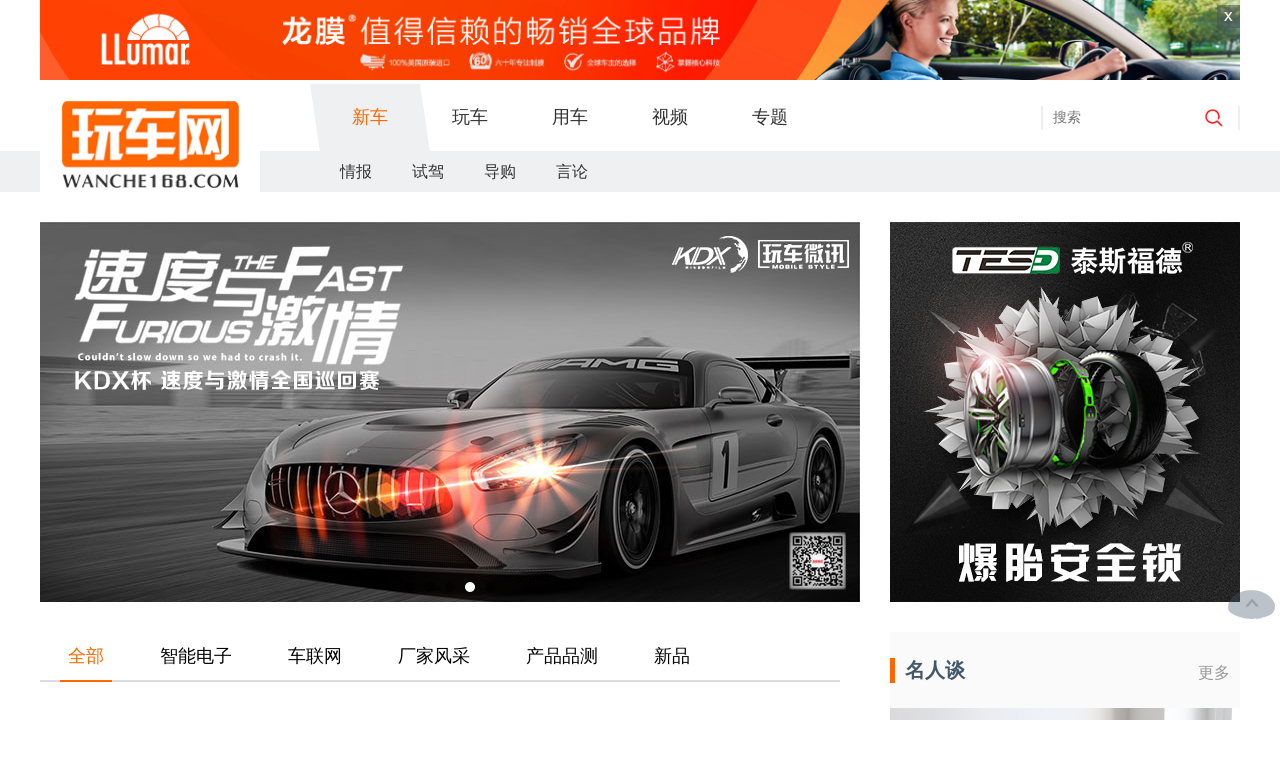

--- FILE ---
content_type: text/html; charset=utf-8
request_url: http://www.wanche168.com/
body_size: 18339
content:
<!DOCTYPE html>
<html lang="en">

<head>
  <meta name="baidu-site-verification" content="H9CbEkDcrQ" />
  <meta charset="UTF-8">
  <meta name="viewport" content="width=1200" />
  <title>玩车网 - 要玩车，先懂车 WANCHE168.COM</title>
  <!--<meta content="玩车网,汽车后市场,行业媒体,汽车资讯,新车资讯" name="Keywords" />-->
  <!--<meta content="玩车网-要玩车 先懂车"-->
  <!--  name="Description" />-->


  <link rel="stylesheet" href="/Public/kindeditor/css/normalize.css">
  <link rel="stylesheet" href="/Public/kindeditor/css/base.css">
  <link rel="stylesheet" type="text/css" href="/Public/kindeditor/css/component.css">
  <link rel="stylesheet" href="/Public/kindeditor/css/project.css">
  <link rel="stylesheet" href="/Public/kindeditor/css/advisory.css">
  <link rel="stylesheet" href="/Public/kindeditor/css/navigator.css">
  <link rel="stylesheet" href="/Public/kindeditor/css/footer.css">
  <script type="text/javascript" src="/Public/kindeditor/js/jquery-1.7.2.min.js"></script>
</head>

<body>
  <script type="text/javascript">
    $(document).ready(function () {

      $('.u-bannerClose').click(function () {

        $(this).parent().parent().fadeOut(500);

      });
    })
  </script>

  <!--顶部广告一-->
  <div class="m-banners">
  <div class="mb-div">
  <a href="#" target="_blank"><img src="/upload/images/20180316/5aab57a17d925.jpg"  width="1200" alt="顶部广告"/></a>
  <span class="u-bannerClose"></span>
  </div>
</div>
  <!--导航栏目区-->
  <!-- 头部 -->
  <header class="header header-white" id="header">
    <div class="g_wraper g_inline header_wraper">
      <div class="g_inline-block header-left header-logo"><a href="/"><img
            src="/Public/kindeditor/images/wanchelogo.png" height="100"></a></div>
      <div class="g_inline-block header-center">
        <ul class="header-navList" id="navList">
          <li class="header-navList-item J_navList-item  header-navList-active">
                            <a href="http://www.wanche168.com/news/clist-36.html">新车</a>
                          <ul class="header-navSubList">
              <li class="header-navSubList-item">
                      <a href="http://www.wanche168.com/news/clist-36-37.html">
                        情报                      </a>
                    </li>
                    <li class="header-navSubList-item">
                      <a href="http://www.wanche168.com/news/clist-36-38.html">
                        试驾                      </a>
                    </li>
                    <li class="header-navSubList-item">
                      <a href="http://www.wanche168.com/news/clist-36-39.html">
                        导购                      </a>
                    </li>
                    <li class="header-navSubList-item">
                      <a href="http://www.wanche168.com/news/clist-36-40.html">
                        言论                      </a>
                    </li>
                                </ul>

            </li>              <li class="header-navList-item J_navList-item">            <a href="http://www.wanche168.com/news/clist-66.html">玩车</a>
                          <ul class="header-navSubList">
              <li class="header-navSubList-item">
                      <a href="http://www.wanche168.com/news/clist-66-70.html">
                        吐槽                      </a>
                    </li>
                    <li class="header-navSubList-item">
                      <a href="http://www.wanche168.com/news/clist-66-69.html">
                        文化                      </a>
                    </li>
                    <li class="header-navSubList-item">
                      <a href="http://www.wanche168.com/news/clist-66-68.html">
                        故事                      </a>
                    </li>
                    <li class="header-navSubList-item">
                      <a href="http://www.wanche168.com/news/clist-66-67.html">
                        创意                      </a>
                    </li>
                                </ul>

            </li>              <li class="header-navList-item J_navList-item">                          <a href="http://www.wanche168.com/Videos/index.html">用车</a>            <ul class="header-navSubList">
                                  <li class="header-navSubList-item">
                      <a href="http://www.wanche168.com/Videos/vlist-44-45.html">
                        电子                      </a>
                    </li>                    <li class="header-navSubList-item">
                      <a href="http://www.wanche168.com/Videos/vlist-44-46.html">
                        车膜                      </a>
                    </li>                    <li class="header-navSubList-item">
                      <a href="http://www.wanche168.com/Videos/vlist-44-47.html">
                        改装                      </a>
                    </li>                    <li class="header-navSubList-item">
                      <a href="http://www.wanche168.com/Videos/vlist-44-48.html">
                        安全                      </a>
                    </li>            </ul>

            </li>              <li class="header-navList-item J_navList-item">            <a href="http://www.wanche168.com/news/clist-54.html">视频</a>
                          <ul class="header-navSubList">
              <li class="header-navSubList-item">
                      <a href="http://www.wanche168.com/news/clist-54-55.html">
                        直播                      </a>
                    </li>
                    <li class="header-navSubList-item">
                      <a href="http://www.wanche168.com/news/clist-54-56.html">
                        说车                      </a>
                    </li>
                    <li class="header-navSubList-item">
                      <a href="http://www.wanche168.com/news/clist-54-57.html">
                        访谈                      </a>
                    </li>
                                </ul>

            </li>          <li class="header-navList-item J_navList-item">
            <a href="/topic/list-0-1.html">专题</a>
            <ul class="header-navSubList">
              <li class="header-navSubList-item"><a href="/topic/list-0-1.html" target="_blank">专题栏目</a></li>
              <li class="header-navSubList-item"><a href="/topic/88.html" target="_blank">最热 |
                  大话声控车机，你还在等什么？</a></li>
            </ul>

          </li>
        </ul>
      </div>
      <div class="g_inline-block header-right">
        <div class="header-search g_inline">
          <div class="g_inline-block header-search-area">
            <input type="text" name="search_data" placeholder="搜索" />
          </div>
          <div class="g_inline-block header-search-btn">
            <button onclick="search_form(this)"></button>
          </div>
        </div>
      </div>
    </div>
    <div class="header-bottom"></div>
  </header>
  <!-- 资讯导航 -->
  <div class="content">
    <div class="banner">
      <div class="baner-left-box">
        <!--===============轮播-->
        <!--给个整个轮播图一个div-->
        <div id="banner_nav">
          <div class="wc-banner">
            <ul class="wc-img">
              <li><a href="https://mp.weixin.qq.com/s/rl_s-umZ1uwm0kJptr6avw" target="_blank"><img src="/upload/images/20180808/5b6a6b29a8c5e.jpg" alt="玩车微讯"></a></li><li><a href="http://www.wanche168.com/news-d-14002.html" target="_blank"><img src="/upload/images/20201115/5fb1365643b6f.png" alt="第二张焦点图"></a></li><li><a href="#" target="_blank"><img src="/upload/images/20180807/5b69613f71c21.jpg" alt="电子期刊"></a></li><li><a href="https://mp.weixin.qq.com/s/XQQ1CwznvJReGR4Il_dgpg" target="_blank"><img src="/upload/images/20180807/5b69615da15d5.jpg" alt="速度与激情"></a></li><li><a href="http://mp.weixin.qq.com/s/BRh4vH_D2ahwMcWXbDNFCw" target="_blank"><img src="/upload/images/20180228/5a9588b126c64.jpg" alt="焦点图5"></a></li>            </ul>
            <ul class="wc-num"></ul>
            <div class="wc-btn">
              <span class="wc-prev">
                < </span> <span class="wc-next">>
              </span>
            </div>
          </div>
        </div><!-- banner nav -->
      </div>

      <div class="baner-right-box">
        <img src="/upload/images/20180809/5b6be1c1b6286.jpg" alt="右侧广告">
        <a class="baner-ad-text" href="http://www.tesd.com.cn/" target="_blank">
          <!-- 右侧广告 -->
        </a>
      </div>
    </div>
    <!-- 资讯内容 -->
    <div class="advisory-box-contents">
      <!-- 资讯内容左侧-->
      <div class="advisory-left-box">
        <!-- 咨询列表 -->

        <div id="controlContent">
          <ul id="oUl">
            <!-- 备注：这个是选项卡，如果需要多加几个选项卡的话就在li上面加，同时下面的advi-left-box-list也要添加 -->
            <!-- 备注：这个是选项卡，如果需要多加几个选项卡的话就在li上面加，同时下面的advi-left-box-list也要添加 -->
            <!-- 备注：这个是选项卡，如果需要多加几个选项卡的话就在li上面加，同时下面的advi-left-box-list也要添加 -->
            <!-- 备注：这个是选项卡，如果需要多加几个选项卡的话就在li上面加，同时下面的advi-left-box-list也要添加 -->
            <!-- 备注：这个是选项卡，如果需要多加几个选项卡的话就在li上面加，同时下面的advi-left-box-list也要添加 -->
            <!-- 备注：这个是选项卡，如果需要多加几个选项卡的话就在li上面加，同时下面的advi-left-box-list也要添加 -->
            <!-- 备注：这个是选项卡，如果需要多加几个选项卡的话就在li上面加，同时下面的advi-left-box-list也要添加 -->
            <!-- 备注：这个是选项卡，如果需要多加几个选项卡的话就在li上面加，同时下面的advi-left-box-list也要添加 -->
            <li class="liActive">全部</li>
            <li>智能电子</li>
            <li>车联网</li>
            <li>厂家风采</li>
            <li>产品品测</li>
            <li>新品</li>
          </ul>
          <div class="advi-left-box-list active">
            <!-- 列表开始 -->
              <div class="box-list">
                <div class="box-list-img">
                  <span class="vp-tag">武汉加油</span>
                  <a href="http://www.wanche168.com/news-d-13364.html" target="_blank"><img src="/upload/images/20200203/5e3819646e925.png"
                        width="274" height="180" alt="武汉，加油~" data-tab="/upload/images/20200203/5e3819646e925.png"></a>

                                    </div>
                <div class="box-list-text">
                  <!-- 标题 -->
                  <h4><a href="http://www.wanche168.com/news-d-13364.html" target="_blank">
                      武汉，加油~                    </a></h4>
                  <!-- 简介 -->
                  <div class="box-list-synopsis">
                    武汉加油                  </div>
                  <!-- 功能 -->
                  <div class="box-list-fun">
                    <li>
                      <span class="box-list-fun-img"><img src="/Public/kindeditor/images/user.jpg" alt="用户名"></span>
                      <!-- 用户名 -->
                      <span class="box-list-fun-username">
                        wanchet                                                </span>
                    </li>
                    <li>
                      <img src="/Public/kindeditor/images/time.png" class="reply">
                      <span>2020-02-03 21:00:36</span>
                    </li>
                  </div>
                </div>
              </div><!-- 列表开始 -->
              <div class="box-list">
                <div class="box-list-img">
                  <span class="vp-tag">尊界</span>
                                      <a href="http://www.wanche168.com/news-d-15278.html" target="_blank"><img
                        src="/upload/no_img.jpg" width="274" height="180" alt="从知名度到信赖度，新能源汽车品牌健康度进入深度竞争新阶段" data-tab=2></a>                </div>
                <div class="box-list-text">
                  <!-- 标题 -->
                  <h4><a href="http://www.wanche168.com/news-d-15278.html" target="_blank">
                      从知名度到信赖度，新能源汽车品牌健康度进入深度竞争新阶段                    </a></h4>
                  <!-- 简介 -->
                  <div class="box-list-synopsis">
                    近日，杰兰路咨询发布《2025年度下半年新能源汽车品牌健康度研究（公共指标篇）》，报告指出，中国新能...                  </div>
                  <!-- 功能 -->
                  <div class="box-list-fun">
                    <li>
                      <span class="box-list-fun-img"><img src="/Public/kindeditor/images/user.jpg" alt="用户名"></span>
                      <!-- 用户名 -->
                      <span class="box-list-fun-username">
                        wanchet                                                </span>
                    </li>
                    <li>
                      <img src="/Public/kindeditor/images/time.png" class="reply">
                      <span>2026-01-09 14:39:00</span>
                    </li>
                  </div>
                </div>
              </div><!-- 列表开始 -->
              <div class="box-list">
                <div class="box-list-img">
                  <span class="vp-tag">艾瑞泽</span>
                                      <a href="http://www.wanche168.com/news-d-15277.html" target="_blank"><img
                        src="/upload/no_img.jpg" width="274" height="180" alt="续写销量传奇：艾瑞泽8家族2025热销17.3万+，总销量破45万" data-tab=2></a>                </div>
                <div class="box-list-text">
                  <!-- 标题 -->
                  <h4><a href="http://www.wanche168.com/news-d-15277.html" target="_blank">
                      续写销量传奇：艾瑞泽8家族2025热销17.3万+，总销量破45万                    </a></h4>
                  <!-- 简介 -->
                  <div class="box-list-synopsis">
                    岁序更替，捷报盈门！奇瑞集团正式发布2025年度销量战报，艾瑞泽8家族以全球销售汽车173668辆、...                  </div>
                  <!-- 功能 -->
                  <div class="box-list-fun">
                    <li>
                      <span class="box-list-fun-img"><img src="/Public/kindeditor/images/user.jpg" alt="用户名"></span>
                      <!-- 用户名 -->
                      <span class="box-list-fun-username">
                        wanchet                                                </span>
                    </li>
                    <li>
                      <img src="/Public/kindeditor/images/time.png" class="reply">
                      <span>2026-01-07 09:54:22</span>
                    </li>
                  </div>
                </div>
              </div><!-- 列表开始 -->
              <div class="box-list">
                <div class="box-list-img">
                  <span class="vp-tag">尊界S800</span>
                                      <a href="http://www.wanche168.com/news-d-15276.html" target="_blank"><img
                        src="/upload/no_img.jpg" width="274" height="180" alt="交付破万蝉联销冠，尊界S800凭“安全豪华”重构价值标准" data-tab=2></a>                </div>
                <div class="box-list-text">
                  <!-- 标题 -->
                  <h4><a href="http://www.wanche168.com/news-d-15276.html" target="_blank">
                      交付破万蝉联销冠，尊界S800凭“安全豪华”重构价值标准                    </a></h4>
                  <!-- 简介 -->
                  <div class="box-list-synopsis">
                    当时间的指针拨向2025年末，中国新能源汽车市场的竞争主旋律，已然从喧嚣的“规模扩张”转向深沉的“品...                  </div>
                  <!-- 功能 -->
                  <div class="box-list-fun">
                    <li>
                      <span class="box-list-fun-img"><img src="/Public/kindeditor/images/user.jpg" alt="用户名"></span>
                      <!-- 用户名 -->
                      <span class="box-list-fun-username">
                        wanchet                                                </span>
                    </li>
                    <li>
                      <img src="/Public/kindeditor/images/time.png" class="reply">
                      <span>2025-12-31 15:04:51</span>
                    </li>
                  </div>
                </div>
              </div><!-- 列表开始 -->
              <div class="box-list">
                <div class="box-list-img">
                  <span class="vp-tag">尊界S800</span>
                                      <a href="http://www.wanche168.com/news-d-15275.html" target="_blank"><img
                        src="/upload/no_img.jpg" width="274" height="180" alt="从交付破万到产业升级：尊界S800诠释中国式高端制造新路径" data-tab=2></a>                </div>
                <div class="box-list-text">
                  <!-- 标题 -->
                  <h4><a href="http://www.wanche168.com/news-d-15275.html" target="_blank">
                      从交付破万到产业升级：尊界S800诠释中国式高端制造新路径                    </a></h4>
                  <!-- 简介 -->
                  <div class="box-list-synopsis">
                    当新能源汽车市场的竞争焦点从“规模扩张”转向“品质为王”，一款名为尊界S800的车型，正以现象级的表...                  </div>
                  <!-- 功能 -->
                  <div class="box-list-fun">
                    <li>
                      <span class="box-list-fun-img"><img src="/Public/kindeditor/images/user.jpg" alt="用户名"></span>
                      <!-- 用户名 -->
                      <span class="box-list-fun-username">
                        wanchet                                                </span>
                    </li>
                    <li>
                      <img src="/Public/kindeditor/images/time.png" class="reply">
                      <span>2025-12-31 14:52:18</span>
                    </li>
                  </div>
                </div>
              </div><!-- 列表开始 -->
              <div class="box-list">
                <div class="box-list-img">
                  <span class="vp-tag">欧亚</span>
                                      <a href="http://www.wanche168.com/news-d-15274.html" target="_blank"><img
                        src="/upload/no_img.jpg" width="274" height="180" alt="欧亚穿越验证实力，尊界事件营销如何重塑豪华定义与传播范式？" data-tab=2></a>                </div>
                <div class="box-list-text">
                  <!-- 标题 -->
                  <h4><a href="http://www.wanche168.com/news-d-15274.html" target="_blank">
                      欧亚穿越验证实力，尊界事件营销如何重塑豪华定义与传播范式？                    </a></h4>
                  <!-- 简介 -->
                  <div class="box-list-synopsis">
                    当资深汽车媒体人齐宇与科技领域意见领袖郭局驾驶尊界S800，稳稳停靠在摩纳哥蒙特卡洛赌场门前，与宾利...                  </div>
                  <!-- 功能 -->
                  <div class="box-list-fun">
                    <li>
                      <span class="box-list-fun-img"><img src="/Public/kindeditor/images/user.jpg" alt="用户名"></span>
                      <!-- 用户名 -->
                      <span class="box-list-fun-username">
                        wanchet                                                </span>
                    </li>
                    <li>
                      <img src="/Public/kindeditor/images/time.png" class="reply">
                      <span>2025-12-31 10:06:03</span>
                    </li>
                  </div>
                </div>
              </div><!-- 列表开始 -->
              <div class="box-list">
                <div class="box-list-img">
                  <span class="vp-tag">奇瑞</span>
                                      <a href="http://www.wanche168.com/news-d-15273.html" target="_blank"><img
                        src="/upload/no_img.jpg" width="274" height="180" alt="澳门回归26周年！奇瑞墨甲机器人担任全球盛会“AI运营官”" data-tab=2></a>                </div>
                <div class="box-list-text">
                  <!-- 标题 -->
                  <h4><a href="http://www.wanche168.com/news-d-15273.html" target="_blank">
                      澳门回归26周年！奇瑞墨甲机器人担任全球盛会“AI运营官”                    </a></h4>
                  <!-- 简介 -->
                  <div class="box-list-synopsis">
                    庆祝澳门回归祖国26周年之际，12月29日，第三届华侨华人助力“一带一路”高质量发展大会在澳门举行。...                  </div>
                  <!-- 功能 -->
                  <div class="box-list-fun">
                    <li>
                      <span class="box-list-fun-img"><img src="/Public/kindeditor/images/user.jpg" alt="用户名"></span>
                      <!-- 用户名 -->
                      <span class="box-list-fun-username">
                        wanchet                                                </span>
                    </li>
                    <li>
                      <img src="/Public/kindeditor/images/time.png" class="reply">
                      <span>2025-12-30 14:01:13</span>
                    </li>
                  </div>
                </div>
              </div><!-- 列表开始 -->
              <div class="box-list">
                <div class="box-list-img">
                  <span class="vp-tag">奇瑞</span>
                                      <a href="http://www.wanche168.com/news-d-15272.html" target="_blank"><img
                        src="/upload/no_img.jpg" width="274" height="180" alt="唯一入选！“奇瑞混动”亮相中国制造“十四五”成就展" data-tab=2></a>                </div>
                <div class="box-list-text">
                  <!-- 标题 -->
                  <h4><a href="http://www.wanche168.com/news-d-15272.html" target="_blank">
                      唯一入选！“奇瑞混动”亮相中国制造“十四五”成就展                    </a></h4>
                  <!-- 简介 -->
                  <div class="box-list-synopsis">
                    2025年12月29日，由中国国家博物馆、工业和信息化部新闻宣传中心联合主办的“筑基强国路——中国制...                  </div>
                  <!-- 功能 -->
                  <div class="box-list-fun">
                    <li>
                      <span class="box-list-fun-img"><img src="/Public/kindeditor/images/user.jpg" alt="用户名"></span>
                      <!-- 用户名 -->
                      <span class="box-list-fun-username">
                        wanchet                                                </span>
                    </li>
                    <li>
                      <img src="/Public/kindeditor/images/time.png" class="reply">
                      <span>2025-12-30 14:00:33</span>
                    </li>
                  </div>
                </div>
              </div><!-- 列表开始 -->
              <div class="box-list">
                <div class="box-list-img">
                  <span class="vp-tag">iCAR</span>
                                      <a href="http://www.wanche168.com/news-d-15271.html" target="_blank"><img
                        src="/upload/no_img.jpg" width="274" height="180" alt="奇瑞安全再现“不客气”！瑞虎7创造东盟五星评价最高分 iCAR V23成为首款“五星方盒子”" data-tab=2></a>                </div>
                <div class="box-list-text">
                  <!-- 标题 -->
                  <h4><a href="http://www.wanche168.com/news-d-15271.html" target="_blank">
                      奇瑞安全再现“不客气”！瑞虎7创造东盟五星评价最高分 iCAR V23成为首款“五星方盒子”                    </a></h4>
                  <!-- 简介 -->
                  <div class="box-list-synopsis">
                    “安全奇瑞”在全球顶级安全评测中再获突破：在东盟新车安全评鉴（ASEAN NCAP）评级中，瑞虎7 ...                  </div>
                  <!-- 功能 -->
                  <div class="box-list-fun">
                    <li>
                      <span class="box-list-fun-img"><img src="/Public/kindeditor/images/user.jpg" alt="用户名"></span>
                      <!-- 用户名 -->
                      <span class="box-list-fun-username">
                        wanchet                                                </span>
                    </li>
                    <li>
                      <img src="/Public/kindeditor/images/time.png" class="reply">
                      <span>2025-12-29 08:51:37</span>
                    </li>
                  </div>
                </div>
              </div><!-- 列表开始 -->
              <div class="box-list">
                <div class="box-list-img">
                  <span class="vp-tag">捷途山海</span>
                                      <a href="http://www.wanche168.com/news-d-15270.html" target="_blank"><img
                        src="/upload/no_img.jpg" width="274" height="180" alt="智能体验升级  捷途山海L7 PLUS新增城市NOA" data-tab=2></a>                </div>
                <div class="box-list-text">
                  <!-- 标题 -->
                  <h4><a href="http://www.wanche168.com/news-d-15270.html" target="_blank">
                      智能体验升级  捷途山海L7 PLUS新增城市NOA                    </a></h4>
                  <!-- 简介 -->
                  <div class="box-list-synopsis">
                    近日，“旅行小房车”捷途山海L7 PLUS迎来重磅升级，通过空中下载技术（OTA）开启智能体验升级，...                  </div>
                  <!-- 功能 -->
                  <div class="box-list-fun">
                    <li>
                      <span class="box-list-fun-img"><img src="/Public/kindeditor/images/user.jpg" alt="用户名"></span>
                      <!-- 用户名 -->
                      <span class="box-list-fun-username">
                        wanchet                                                </span>
                    </li>
                    <li>
                      <img src="/Public/kindeditor/images/time.png" class="reply">
                      <span>2025-12-25 16:18:56</span>
                    </li>
                  </div>
                </div>
              </div>            <!-- AJAX加载更多 -->
            <div class="ajaxloadmore" info="1" onclick="ajaxLoadInfo( this  , 1 )">
              加载更多
            </div>
          </div>

          <!-- 第二导航条 -->
          <div class="advi-left-box-list">
            <!-- 列表开始 -->
              <div class="box-list">
                <div class="box-list-img">
                  <span class="vp-tag">四维图新</span>
                  <a href="http://www.wanche168.com/news-d-10348.html" target="_blank"><img src="/upload/images/20170301/20170301184825_53777.jpg"
                        width="274" height="180" alt="专访李昭宏、胡定胜：四维图新与飞歌打造完整服务体系"></a>
                                    </div>
                <div class="box-list-text">
                  <!-- 标题 -->
                  <h4><a href="http://www.wanche168.com/news-d-10348.html" target="_blank">
                      专访李昭宏、胡定胜：四维图新与飞歌打造完整服务体系                    </a></h4>
                  <!-- 简介 -->
                  <div class="box-list-synopsis">
                    在16日与广州飞歌汽车音响有限公司的战略合作签约发布会后，点金文化编辑受邀参加对北京四维图新科技股份...                  </div>
                  <!-- 功能 -->
                  <div class="box-list-fun">
                    <li>
                      <span class="box-list-fun-img"><img src="/Public/kindeditor/images/user.jpg" alt="用户名"></span>
                      <!-- 用户名 -->
                      <span class="box-list-fun-username">
                        胡同                                                </span>
                    </li>
                    <li>
                      <img src="/Public/kindeditor/images/time.png" class="reply">
                      <span>2017-03-01 18:48:29</span>
                    </li>
                  </div>
                </div>
              </div><!-- 列表开始 -->
              <div class="box-list">
                <div class="box-list-img">
                  <span class="vp-tag">车联网</span>
                                      <a href="http://www.wanche168.com/news-d-12871.html" target="_blank"><img
                        src="/upload/no_img.jpg" width="274" height="180" alt="车辆驾驶实现智能助手化 博泰让V2X正式“走进生活”"></a>                </div>
                <div class="box-list-text">
                  <!-- 标题 -->
                  <h4><a href="http://www.wanche168.com/news-d-12871.html" target="_blank">
                      车辆驾驶实现智能助手化 博泰让V2X正式“走进生活”                    </a></h4>
                  <!-- 简介 -->
                  <div class="box-list-synopsis">
                    9月6日，2019世界物联网博览会于无锡举办，除了5G、无人机等概念受到瞩目外，以车联网为核心的智慧...                  </div>
                  <!-- 功能 -->
                  <div class="box-list-fun">
                    <li>
                      <span class="box-list-fun-img"><img src="/Public/kindeditor/images/user.jpg" alt="用户名"></span>
                      <!-- 用户名 -->
                      <span class="box-list-fun-username">
                        wanchet                                                </span>
                    </li>
                    <li>
                      <img src="/Public/kindeditor/images/time.png" class="reply">
                      <span>2019-09-09 14:15:53</span>
                    </li>
                  </div>
                </div>
              </div><!-- 列表开始 -->
              <div class="box-list">
                <div class="box-list-img">
                  <span class="vp-tag">ETC</span>
                                      <a href="http://www.wanche168.com/news-d-12862.html" target="_blank"><img
                        src="/upload/no_img.jpg" width="274" height="180" alt="浦发京东小金卡五重壕礼大派送 办ETC卡可送298元"></a>                </div>
                <div class="box-list-text">
                  <!-- 标题 -->
                  <h4><a href="http://www.wanche168.com/news-d-12862.html" target="_blank">
                      浦发京东小金卡五重壕礼大派送 办ETC卡可送298元                    </a></h4>
                  <!-- 简介 -->
                  <div class="box-list-synopsis">
                    马上就要迎来中秋小长假，不少人已经摩拳擦掌准备来一个说走就走的小长假了。新手司机们免不了要开着新车载...                  </div>
                  <!-- 功能 -->
                  <div class="box-list-fun">
                    <li>
                      <span class="box-list-fun-img"><img src="/Public/kindeditor/images/user.jpg" alt="用户名"></span>
                      <!-- 用户名 -->
                      <span class="box-list-fun-username">
                        wanchet                                                </span>
                    </li>
                    <li>
                      <img src="/Public/kindeditor/images/time.png" class="reply">
                      <span>2019-09-06 16:08:58</span>
                    </li>
                  </div>
                </div>
              </div><!-- 列表开始 -->
              <div class="box-list">
                <div class="box-list-img">
                  <span class="vp-tag">汽车后市场</span>
                                      <a href="http://www.wanche168.com/news-d-12504.html" target="_blank"><img
                        src="/upload/no_img.jpg" width="274" height="180" alt="汽服店盈利新模式分享交流会暨中凌珠海启动发布会圆满落幕！"></a>                </div>
                <div class="box-list-text">
                  <!-- 标题 -->
                  <h4><a href="http://www.wanche168.com/news-d-12504.html" target="_blank">
                      汽服店盈利新模式分享交流会暨中凌珠海启动发布会圆满落幕！                    </a></h4>
                  <!-- 简介 -->
                  <div class="box-list-synopsis">
                    目前，汽车后市场门店面临着利润摊薄、客户流失率提升、门店人员难管理流失大、同城店面竞争激烈、4s店截...                  </div>
                  <!-- 功能 -->
                  <div class="box-list-fun">
                    <li>
                      <span class="box-list-fun-img"><img src="/Public/kindeditor/images/user.jpg" alt="用户名"></span>
                      <!-- 用户名 -->
                      <span class="box-list-fun-username">
                        wanchet                                                </span>
                    </li>
                    <li>
                      <img src="/Public/kindeditor/images/time.png" class="reply">
                      <span>2019-06-17 19:29:58</span>
                    </li>
                  </div>
                </div>
              </div><!-- 列表开始 -->
              <div class="box-list">
                <div class="box-list-img">
                  <span class="vp-tag">陶氏</span>
                                      <a href="http://www.wanche168.com/news-d-12473.html" target="_blank"><img
                        src="/upload/no_img.jpg" width="274" height="180" alt=" 陶氏公司于2019亚洲消费电子展上推出新款应用于汽车及消费电子显示屏的有机硅光学粘结材料"></a>                </div>
                <div class="box-list-text">
                  <!-- 标题 -->
                  <h4><a href="http://www.wanche168.com/news-d-12473.html" target="_blank">
                       陶氏公司于2019亚洲消费电子展上推出新款应用于汽车及消费电子显示屏的有机硅光学粘结材料                    </a></h4>
                  <!-- 简介 -->
                  <div class="box-list-synopsis">
                    有机硅技术创新者陶氏公司新推出两款陶熙VE系列产品,可提高显示设备的可读性、强度以及使用寿命                  </div>
                  <!-- 功能 -->
                  <div class="box-list-fun">
                    <li>
                      <span class="box-list-fun-img"><img src="/Public/kindeditor/images/user.jpg" alt="用户名"></span>
                      <!-- 用户名 -->
                      <span class="box-list-fun-username">
                        wanchet                                                </span>
                    </li>
                    <li>
                      <img src="/Public/kindeditor/images/time.png" class="reply">
                      <span>2019-06-12 10:43:32</span>
                    </li>
                  </div>
                </div>
              </div><!-- 列表开始 -->
              <div class="box-list">
                <div class="box-list-img">
                  <span class="vp-tag">两会</span>
                  <a href="http://www.wanche168.com/news-d-12120.html" target="_blank"><img src="/upload/images/20190307/5c80e1ba52495.png"
                        width="274" height="180" alt="“两会”聚焦新能源 北京现代开启绿色征程"></a>
                                    </div>
                <div class="box-list-text">
                  <!-- 标题 -->
                  <h4><a href="http://www.wanche168.com/news-d-12120.html" target="_blank">
                      “两会”聚焦新能源 北京现代开启绿色征程                    </a></h4>
                  <!-- 简介 -->
                  <div class="box-list-synopsis">
                    2019年3月3日，全国政协十三届二次会议开幕，标志着一年一度的“两会”正式拉开帷幕。来自各党派团体...                  </div>
                  <!-- 功能 -->
                  <div class="box-list-fun">
                    <li>
                      <span class="box-list-fun-img"><img src="/Public/kindeditor/images/user.jpg" alt="用户名"></span>
                      <!-- 用户名 -->
                      <span class="box-list-fun-username">
                        wanchet                                                </span>
                    </li>
                    <li>
                      <img src="/Public/kindeditor/images/time.png" class="reply">
                      <span>2019-03-07 17:18:08</span>
                    </li>
                  </div>
                </div>
              </div><!-- 列表开始 -->
              <div class="box-list">
                <div class="box-list-img">
                  <span class="vp-tag">大通G50</span>
                  <a href="http://www.wanche168.com/news-d-12118.html" target="_blank"><img src="/upload/images/20190307/5c80ddfac9abb.png"
                        width="274" height="180" alt="大通G50，贴心设计一见倾心"></a>
                                    </div>
                <div class="box-list-text">
                  <!-- 标题 -->
                  <h4><a href="http://www.wanche168.com/news-d-12118.html" target="_blank">
                      大通G50，贴心设计一见倾心                    </a></h4>
                  <!-- 简介 -->
                  <div class="box-list-synopsis">
                    年轻人在外日夜打拼，为的无非是向往可以幸福自由的生活。幸福感受离不开艺术赏析，而艺术元素往往蕴含于精...                  </div>
                  <!-- 功能 -->
                  <div class="box-list-fun">
                    <li>
                      <span class="box-list-fun-img"><img src="/Public/kindeditor/images/user.jpg" alt="用户名"></span>
                      <!-- 用户名 -->
                      <span class="box-list-fun-username">
                        wanchet                                                </span>
                    </li>
                    <li>
                      <img src="/Public/kindeditor/images/time.png" class="reply">
                      <span>2019-03-07 17:01:54</span>
                    </li>
                  </div>
                </div>
              </div><!-- 列表开始 -->
              <div class="box-list">
                <div class="box-list-img">
                  <span class="vp-tag">华晨雷诺</span>
                                      <a href="http://www.wanche168.com/news-d-12117.html" target="_blank"><img
                        src="/upload/no_img.jpg" width="274" height="180" alt="精准聚焦 携手共赢 华晨雷诺与淘乡车达成战略合作"></a>                </div>
                <div class="box-list-text">
                  <!-- 标题 -->
                  <h4><a href="http://www.wanche168.com/news-d-12117.html" target="_blank">
                      精准聚焦 携手共赢 华晨雷诺与淘乡车达成战略合作                    </a></h4>
                  <!-- 简介 -->
                  <div class="box-list-synopsis">
                    近日，华晨雷诺金杯汽车有限公司（以下称“华晨雷诺”）与淘乡车在北京正式达成 O2O 联合营销合作协议...                  </div>
                  <!-- 功能 -->
                  <div class="box-list-fun">
                    <li>
                      <span class="box-list-fun-img"><img src="/Public/kindeditor/images/user.jpg" alt="用户名"></span>
                      <!-- 用户名 -->
                      <span class="box-list-fun-username">
                        wanchet                                                </span>
                    </li>
                    <li>
                      <img src="/Public/kindeditor/images/time.png" class="reply">
                      <span>2019-03-07 17:00:01</span>
                    </li>
                  </div>
                </div>
              </div><!-- 列表开始 -->
              <div class="box-list">
                <div class="box-list-img">
                  <span class="vp-tag">闪电个车</span>
                                      <a href="http://www.wanche168.com/news-d-12088.html" target="_blank"><img
                        src="/upload/no_img.jpg" width="274" height="180" alt="闪电个车第6分店开业，布局汽车新零售"></a>                </div>
                <div class="box-list-text">
                  <!-- 标题 -->
                  <h4><a href="http://www.wanche168.com/news-d-12088.html" target="_blank">
                      闪电个车第6分店开业，布局汽车新零售                    </a></h4>
                  <!-- 简介 -->
                  <div class="box-list-synopsis">
                    新年伊始，闪电个车再拿下一城！2019年1月26日，闪电个车第6家分店【福田新洲社区店】正式开业，闪...                  </div>
                  <!-- 功能 -->
                  <div class="box-list-fun">
                    <li>
                      <span class="box-list-fun-img"><img src="/Public/kindeditor/images/user.jpg" alt="用户名"></span>
                      <!-- 用户名 -->
                      <span class="box-list-fun-username">
                        wanchet                                                </span>
                    </li>
                    <li>
                      <img src="/Public/kindeditor/images/time.png" class="reply">
                      <span>2019-02-27 14:38:19</span>
                    </li>
                  </div>
                </div>
              </div><!-- 列表开始 -->
              <div class="box-list">
                <div class="box-list-img">
                  <span class="vp-tag">PSA</span>
                                      <a href="http://www.wanche168.com/news-d-12087.html" target="_blank"><img
                        src="/upload/no_img.jpg" width="274" height="180" alt="PSA集团发布2019-2021年战略规划"></a>                </div>
                <div class="box-list-text">
                  <!-- 标题 -->
                  <h4><a href="http://www.wanche168.com/news-d-12087.html" target="_blank">
                      PSA集团发布2019-2021年战略规划                    </a></h4>
                  <!-- 简介 -->
                  <div class="box-list-synopsis">
                    PSA集团的愿景是成为“效率领先的全球汽车制造商及客户首选的出行方案提供者”,“Push to Pa...                  </div>
                  <!-- 功能 -->
                  <div class="box-list-fun">
                    <li>
                      <span class="box-list-fun-img"><img src="/Public/kindeditor/images/user.jpg" alt="用户名"></span>
                      <!-- 用户名 -->
                      <span class="box-list-fun-username">
                        wanchet                                                </span>
                    </li>
                    <li>
                      <img src="/Public/kindeditor/images/time.png" class="reply">
                      <span>2019-02-27 14:29:35</span>
                    </li>
                  </div>
                </div>
              </div>            <!-- AJAX加载更多 -->
            <div class="ajaxloadmore" info="1" onclick="ajaxLoadInfo(this,)">
              加载更多
            </div>
          </div>

          <!-- 第三导航 -->
          <div class="advi-left-box-list">
            <!-- 列表开始 -->
              <div class="box-list">
                <div class="box-list-img">
                  <span class="vp-tag">4G</span>
                  <a href="http://www.wanche168.com/news-d-11040.html" target="_blank"><img src="/upload/images/20170928/59cc95d561eb5.jpg"
                        width="274" height="180" alt="4G大屏车机深度沙龙召开 行业大咖共推车机新时代"></a>

                                    </div>
                <div class="box-list-text">
                  <!-- 标题 -->
                  <h4><a href="http://www.wanche168.com/news-d-11040.html" target="_blank">
                      4G大屏车机深度沙龙召开 行业大咖共推车机新时代                    </a></h4>
                  <!-- 简介 -->
                  <div class="box-list-synopsis">
                    2017年9月26日，由AE视界主办、翼卡车联网协办的“4G大屏车机深度沙龙”在深圳召开。4G大屏车...                  </div>
                  <!-- 功能 -->
                  <div class="box-list-fun">
                    <li>
                      <span class="box-list-fun-img"><img src="/Public/kindeditor/images/user.jpg" alt="用户名"></span>
                      <!-- 用户名 -->
                      <span class="box-list-fun-username">
                        wenson                                                </span>
                    </li>
                    <li>
                      <img src="/Public/kindeditor/images/time.png" class="reply">
                      <span>2017-09-28 14:25:29</span>
                    </li>
                  </div>
                </div>
              </div><!-- 列表开始 -->
              <div class="box-list">
                <div class="box-list-img">
                  <span class="vp-tag">艾瑞泽5</span>
                                      <a href="http://www.wanche168.com/news-d-15129.html" target="_blank"><img
                        src="/upload/no_img.jpg" width="274" height="180" alt="限时一口价5.99万，艾瑞泽5卓越版点燃开年购车潮"></a>                </div>
                <div class="box-list-text">
                  <!-- 标题 -->
                  <h4><a href="http://www.wanche168.com/news-d-15129.html" target="_blank">
                      限时一口价5.99万，艾瑞泽5卓越版点燃开年购车潮                    </a></h4>
                  <!-- 简介 -->
                  <div class="box-list-synopsis">
                    一直以来,奇瑞汽车凭借深厚的技术积累与对品质的执着追求,在全球汽车领域都展现出了强劲的竞争力,更连续...                  </div>
                  <!-- 功能 -->
                  <div class="box-list-fun">
                    <li>
                      <span class="box-list-fun-img"><img src="/Public/kindeditor/images/user.jpg" alt="用户名"></span>
                      <!-- 用户名 -->
                      <span class="box-list-fun-username">
                        wanchet                                                </span>
                    </li>
                    <li>
                      <img src="/Public/kindeditor/images/time.png" class="reply">
                      <span>2025-02-08 18:03:20</span>
                    </li>
                  </div>
                </div>
              </div><!-- 列表开始 -->
              <div class="box-list">
                <div class="box-list-img">
                  <span class="vp-tag">七夕</span>
                  <a href="http://www.wanche168.com/news-d-12725.html" target="_blank"><img src="/upload/images/20190808/5d4af9d414801.png"
                        width="274" height="180" alt="土味情话都不会，快跟着新哈弗H6 Coupe智联版学套路"></a>

                                    </div>
                <div class="box-list-text">
                  <!-- 标题 -->
                  <h4><a href="http://www.wanche168.com/news-d-12725.html" target="_blank">
                      土味情话都不会，快跟着新哈弗H6 Coupe智联版学套路                    </a></h4>
                  <!-- 简介 -->
                  <div class="box-list-synopsis">
                    传说在七夕的夜晚，抬头仰望星空，能看见牛郎织女银河相会在线撒糖，在葡萄树下还能偷听到他们的甜言蜜语。...                  </div>
                  <!-- 功能 -->
                  <div class="box-list-fun">
                    <li>
                      <span class="box-list-fun-img"><img src="/Public/kindeditor/images/user.jpg" alt="用户名"></span>
                      <!-- 用户名 -->
                      <span class="box-list-fun-username">
                        wanchet                                                </span>
                    </li>
                    <li>
                      <img src="/Public/kindeditor/images/time.png" class="reply">
                      <span>2019-08-08 00:18:31</span>
                    </li>
                  </div>
                </div>
              </div><!-- 列表开始 -->
              <div class="box-list">
                <div class="box-list-img">
                  <span class="vp-tag">奥伊米亚康</span>
                  <a href="http://www.wanche168.com/news-d-11335.html" target="_blank"><img src="/upload/images/20180521/5b02a7397bd5b.png"
                        width="274" height="180" alt="中国自驾爱好者为寻找寒冷极限 首次零下65°C自驾俄罗斯奥伊米亚康"></a>

                                    </div>
                <div class="box-list-text">
                  <!-- 标题 -->
                  <h4><a href="http://www.wanche168.com/news-d-11335.html" target="_blank">
                      中国自驾爱好者为寻找寒冷极限 首次零下65°C自驾俄罗斯奥伊米亚康                    </a></h4>
                  <!-- 简介 -->
                  <div class="box-list-synopsis">
                    2018年初寒流席卷全球，冷空气在西伯利亚地区肆虐，大雪封路俄罗斯东部部分城市进入了紧急状态。有几位...                  </div>
                  <!-- 功能 -->
                  <div class="box-list-fun">
                    <li>
                      <span class="box-list-fun-img"><img src="/Public/kindeditor/images/user.jpg" alt="用户名"></span>
                      <!-- 用户名 -->
                      <span class="box-list-fun-username">
                        wanchet                                                </span>
                    </li>
                    <li>
                      <img src="/Public/kindeditor/images/time.png" class="reply">
                      <span>2018-05-21 19:02:21</span>
                    </li>
                  </div>
                </div>
              </div><!-- 列表开始 -->
              <div class="box-list">
                <div class="box-list-img">
                  <span class="vp-tag">捷豹</span>
                  <a href="http://www.wanche168.com/news-d-11247.html" target="_blank"><img src="/upload/images/20180301/5a97bdd9d48e3.jpg"
                        width="274" height="180" alt="【试驾】最不像捷豹，但其实最捷豹"></a>

                                    </div>
                <div class="box-list-text">
                  <!-- 标题 -->
                  <h4><a href="http://www.wanche168.com/news-d-11247.html" target="_blank">
                      【试驾】最不像捷豹，但其实最捷豹                    </a></h4>
                  <!-- 简介 -->
                  <div class="box-list-synopsis">
                                      </div>
                  <!-- 功能 -->
                  <div class="box-list-fun">
                    <li>
                      <span class="box-list-fun-img"><img src="/Public/kindeditor/images/user.jpg" alt="用户名"></span>
                      <!-- 用户名 -->
                      <span class="box-list-fun-username">
                        wenson                                                </span>
                    </li>
                    <li>
                      <img src="/Public/kindeditor/images/time.png" class="reply">
                      <span>2018-03-01 16:45:56</span>
                    </li>
                  </div>
                </div>
              </div><!-- 列表开始 -->
              <div class="box-list">
                <div class="box-list-img">
                  <span class="vp-tag">奥迪汽车</span>
                  <a href="http://www.wanche168.com/news-d-11229.html" target="_blank"><img src="/upload/images/20180228/5a964f877ae2d.jpg"
                        width="274" height="180" alt="这一次我没把持住……"></a>

                                    </div>
                <div class="box-list-text">
                  <!-- 标题 -->
                  <h4><a href="http://www.wanche168.com/news-d-11229.html" target="_blank">
                      这一次我没把持住……                    </a></h4>
                  <!-- 简介 -->
                  <div class="box-list-synopsis">
                    这一次，我没把持住……即便把持住了汽车，也把持不住短短两天带来的美妙。                  </div>
                  <!-- 功能 -->
                  <div class="box-list-fun">
                    <li>
                      <span class="box-list-fun-img"><img src="/Public/kindeditor/images/user.jpg" alt="用户名"></span>
                      <!-- 用户名 -->
                      <span class="box-list-fun-username">
                        wenson                                                </span>
                    </li>
                    <li>
                      <img src="/Public/kindeditor/images/time.png" class="reply">
                      <span>2018-02-28 14:43:26</span>
                    </li>
                  </div>
                </div>
              </div><!-- 列表开始 -->
              <div class="box-list">
                <div class="box-list-img">
                  <span class="vp-tag">奥迪A6L</span>
                  <a href="http://www.wanche168.com/news-d-11216.html" target="_blank"><img src="/upload/images/20180227/5a950dd834777.jpg"
                        width="274" height="180" alt="廉颇老矣？尚能饭！"></a>

                                    </div>
                <div class="box-list-text">
                  <!-- 标题 -->
                  <h4><a href="http://www.wanche168.com/news-d-11216.html" target="_blank">
                      廉颇老矣？尚能饭！                    </a></h4>
                  <!-- 简介 -->
                  <div class="box-list-synopsis">
                    什么是典范？
典范就是——
在某一领域，
人们会第一时间想起你。                  </div>
                  <!-- 功能 -->
                  <div class="box-list-fun">
                    <li>
                      <span class="box-list-fun-img"><img src="/Public/kindeditor/images/user.jpg" alt="用户名"></span>
                      <!-- 用户名 -->
                      <span class="box-list-fun-username">
                        wenson                                                </span>
                    </li>
                    <li>
                      <img src="/Public/kindeditor/images/time.png" class="reply">
                      <span>2018-02-27 15:51:36</span>
                    </li>
                  </div>
                </div>
              </div><!-- 列表开始 -->
              <div class="box-list">
                <div class="box-list-img">
                  <span class="vp-tag">玛莎拉蒂</span>
                  <a href="http://www.wanche168.com/news-d-11212.html" target="_blank"><img src="/upload/images/20180227/5a94f0d417660.jpg"
                        width="274" height="180" alt="狂热是灵魂的疾病？"></a>

                                    </div>
                <div class="box-list-text">
                  <!-- 标题 -->
                  <h4><a href="http://www.wanche168.com/news-d-11212.html" target="_blank">
                      狂热是灵魂的疾病？                    </a></h4>
                  <!-- 简介 -->
                  <div class="box-list-synopsis">
                    “狂热既是灵魂的疾病，又是振衰起弊的神奇工具。”                  </div>
                  <!-- 功能 -->
                  <div class="box-list-fun">
                    <li>
                      <span class="box-list-fun-img"><img src="/Public/kindeditor/images/user.jpg" alt="用户名"></span>
                      <!-- 用户名 -->
                      <span class="box-list-fun-username">
                        wenson                                                </span>
                    </li>
                    <li>
                      <img src="/Public/kindeditor/images/time.png" class="reply">
                      <span>2018-02-27 13:47:07</span>
                    </li>
                  </div>
                </div>
              </div><!-- 列表开始 -->
              <div class="box-list">
                <div class="box-list-img">
                  <span class="vp-tag">旅游车</span>
                  <a href="http://www.wanche168.com/news-d-11207.html" target="_blank"><img src="/upload/images/20180227/5a94c0cfcff81.jpg"
                        width="274" height="180" alt="【试驾】最美跨界旅行车之二"></a>

                                    </div>
                <div class="box-list-text">
                  <!-- 标题 -->
                  <h4><a href="http://www.wanche168.com/news-d-11207.html" target="_blank">
                      【试驾】最美跨界旅行车之二                    </a></h4>
                  <!-- 简介 -->
                  <div class="box-list-synopsis">
                    旅行车是小众，是情怀，更是一种追求写意的生活态度。而旅行车加上“跨界”二字，那我们的印象就是奥迪的a...                  </div>
                  <!-- 功能 -->
                  <div class="box-list-fun">
                    <li>
                      <span class="box-list-fun-img"><img src="/Public/kindeditor/images/user.jpg" alt="用户名"></span>
                      <!-- 用户名 -->
                      <span class="box-list-fun-username">
                        wenson                                                </span>
                    </li>
                    <li>
                      <img src="/Public/kindeditor/images/time.png" class="reply">
                      <span>2018-02-27 10:24:35</span>
                    </li>
                  </div>
                </div>
              </div><!-- 列表开始 -->
              <div class="box-list">
                <div class="box-list-img">
                  <span class="vp-tag">雷凌</span>
                  <a href="http://www.wanche168.com/news-d-11203.html" target="_blank"><img src="/upload/images/20180224/5a91161e62b09.jpg"
                        width="274" height="180" alt="颜值配置均有提升 试驾广汽丰田雷凌185T"></a>

                                    </div>
                <div class="box-list-text">
                  <!-- 标题 -->
                  <h4><a href="http://www.wanche168.com/news-d-11203.html" target="_blank">
                      颜值配置均有提升 试驾广汽丰田雷凌185T                    </a></h4>
                  <!-- 简介 -->
                  <div class="box-list-synopsis">
                    三年前当雷凌推出的时候，由于它与卡罗拉之间微妙的关系，很多人都有对它的前途存疑过。然而三年以来，我们...                  </div>
                  <!-- 功能 -->
                  <div class="box-list-fun">
                    <li>
                      <span class="box-list-fun-img"><img src="/Public/kindeditor/images/user.jpg" alt="用户名"></span>
                      <!-- 用户名 -->
                      <span class="box-list-fun-username">
                        wanchet                                                </span>
                    </li>
                    <li>
                      <img src="/Public/kindeditor/images/time.png" class="reply">
                      <span>2018-02-24 15:37:08</span>
                    </li>
                  </div>
                </div>
              </div>            <!-- AJAX加载更多 -->
            <div class="ajaxloadmore" info="1" onclick="ajaxLoadInfo( this , )">
              加载更多
            </div>
          </div>

          <!-- 第四导航 -->
          <div class="advi-left-box-list">
            <!-- 列表开始 -->
              <div class="box-list">
                <div class="box-list-img">
                  <span class="vp-tag">好帮手</span>
                  <a href="http://www.wanche168.com/news-d-9372.html" target="_blank"><img src="/upload/images/20160901/20160901150532_74288.jpg"
                        width="274" height="180" alt="好帮手"荣耀18感恩有你"媒体交流会圆满结束"></a>

                                    </div>
                <div class="box-list-text">
                  <!-- 标题 -->
                  <h4><a href="http://www.wanche168.com/news-d-9372.html" target="_blank">
                      好帮手"荣耀18感恩有你"媒体交流会圆满结束                    </a></h4>
                  <!-- 简介 -->
                  <div class="box-list-synopsis">
                    7月25日，在好帮手电子即将迎来18周年诞辰之际，广东好帮手2016年中媒体交流会在好帮手公司三水总...                  </div>
                  <!-- 功能 -->
                  <div class="box-list-fun">
                    <li>
                      <span class="box-list-fun-img"><img src="/Public/kindeditor/images/user.jpg" alt="用户名"></span>
                      <!-- 用户名 -->
                      <span class="box-list-fun-username">
                        胡同                                                </span>
                    </li>
                    <li>
                      <img src="/Public/kindeditor/images/time.png" class="reply">
                      <span>2016-09-01 15:05:35</span>
                    </li>
                  </div>
                </div>
              </div><!-- 列表开始 -->
              <div class="box-list">
                <div class="box-list-img">
                  <span class="vp-tag">龙膜</span>
                  <a href="http://www.wanche168.com/news-d-10870.html" target="_blank"><img src="/upload/images/20170726/59780a25c9b17.jpg"
                        width="274" height="180" alt="【市代大会】太阳膜大牌涌入搅动漆面保护膜市场"></a>

                                    </div>
                <div class="box-list-text">
                  <!-- 标题 -->
                  <h4><a href="http://www.wanche168.com/news-d-10870.html" target="_blank">
                      【市代大会】太阳膜大牌涌入搅动漆面保护膜市场                    </a></h4>
                  <!-- 简介 -->
                  <div class="box-list-synopsis">
                                      </div>
                  <!-- 功能 -->
                  <div class="box-list-fun">
                    <li>
                      <span class="box-list-fun-img"><img src="/Public/kindeditor/images/user.jpg" alt="用户名"></span>
                      <!-- 用户名 -->
                      <span class="box-list-fun-username">
                        Yan                                                </span>
                    </li>
                    <li>
                      <img src="/Public/kindeditor/images/time.png" class="reply">
                      <span>2017-07-26 11:18:18</span>
                    </li>
                  </div>
                </div>
              </div><!-- 列表开始 -->
              <div class="box-list">
                <div class="box-list-img">
                  <span class="vp-tag">途智仕</span>
                  <a href="http://www.wanche168.com/news-d-10831.html" target="_blank"><img src="/upload/images/20170721/597161f1bd3b7.jpg"
                        width="274" height="180" alt="途智仕360°全景尽展王者风采 全国车主福音最佳选择"></a>

                                    </div>
                <div class="box-list-text">
                  <!-- 标题 -->
                  <h4><a href="http://www.wanche168.com/news-d-10831.html" target="_blank">
                      途智仕360°全景尽展王者风采 全国车主福音最佳选择                    </a></h4>
                  <!-- 简介 -->
                  <div class="box-list-synopsis">
                                      </div>
                  <!-- 功能 -->
                  <div class="box-list-fun">
                    <li>
                      <span class="box-list-fun-img"><img src="/Public/kindeditor/images/user.jpg" alt="用户名"></span>
                      <!-- 用户名 -->
                      <span class="box-list-fun-username">
                        Yan                                                </span>
                    </li>
                    <li>
                      <img src="/Public/kindeditor/images/time.png" class="reply">
                      <span>2017-07-21 10:25:23</span>
                    </li>
                  </div>
                </div>
              </div><!-- 列表开始 -->
              <div class="box-list">
                <div class="box-list-img">
                  <span class="vp-tag">信则立</span>
                  <a href="http://www.wanche168.com/news-d-10763.html" target="_blank"><img src="/upload/images/20170717/596c7b68cd41e.jpg"
                        width="274" height="180" alt="你们不包我包！信则立影院级后视镜无限流量就是这么叼"></a>

                                    </div>
                <div class="box-list-text">
                  <!-- 标题 -->
                  <h4><a href="http://www.wanche168.com/news-d-10763.html" target="_blank">
                      你们不包我包！信则立影院级后视镜无限流量就是这么叼                    </a></h4>
                  <!-- 简介 -->
                  <div class="box-list-synopsis">
                                      </div>
                  <!-- 功能 -->
                  <div class="box-list-fun">
                    <li>
                      <span class="box-list-fun-img"><img src="/Public/kindeditor/images/user.jpg" alt="用户名"></span>
                      <!-- 用户名 -->
                      <span class="box-list-fun-username">
                        Yan                                                </span>
                    </li>
                    <li>
                      <img src="/Public/kindeditor/images/time.png" class="reply">
                      <span>2017-07-17 16:56:45</span>
                    </li>
                  </div>
                </div>
              </div><!-- 列表开始 -->
              <div class="box-list">
                <div class="box-list-img">
                  <span class="vp-tag">固铂</span>
                  <a href="http://www.wanche168.com/news-d-10593.html" target="_blank"><img src="/upload/images/20170623/594cd5dc25412.png"
                        width="274" height="180" alt="吉利汽车固铂轮胎车队环塔首秀圆满收官"></a>

                                    </div>
                <div class="box-list-text">
                  <!-- 标题 -->
                  <h4><a href="http://www.wanche168.com/news-d-10593.html" target="_blank">
                      吉利汽车固铂轮胎车队环塔首秀圆满收官                    </a></h4>
                  <!-- 简介 -->
                  <div class="box-list-synopsis">
                    历时13天、行程近5600公里、经历了十个赛段的激烈比拼，2017中国环塔（国际）拉力赛于6月22日...                  </div>
                  <!-- 功能 -->
                  <div class="box-list-fun">
                    <li>
                      <span class="box-list-fun-img"><img src="/Public/kindeditor/images/user.jpg" alt="用户名"></span>
                      <!-- 用户名 -->
                      <span class="box-list-fun-username">
                        wanchet                                                </span>
                    </li>
                    <li>
                      <img src="/Public/kindeditor/images/time.png" class="reply">
                      <span>2017-06-23 16:48:30</span>
                    </li>
                  </div>
                </div>
              </div><!-- 列表开始 -->
              <div class="box-list">
                <div class="box-list-img">
                  <span class="vp-tag">汽车防撞</span>
                  <a href="http://www.wanche168.com/news-d-10581.html" target="_blank"><img src="/upload/images/20170621/594a2ffccc14e.png"
                        width="274" height="180" alt="郑州护航实业走向“中国创造”的护航防撞系统"></a>

                                    </div>
                <div class="box-list-text">
                  <!-- 标题 -->
                  <h4><a href="http://www.wanche168.com/news-d-10581.html" target="_blank">
                      郑州护航实业走向“中国创造”的护航防撞系统                    </a></h4>
                  <!-- 简介 -->
                  <div class="box-list-synopsis">
                    每年发生的大量汽车安全事故，造成人民生命和财产的巨大损失，尤其以汽车的碰撞事故最为多见，减少和杜绝汽...                  </div>
                  <!-- 功能 -->
                  <div class="box-list-fun">
                    <li>
                      <span class="box-list-fun-img"><img src="/Public/kindeditor/images/user.jpg" alt="用户名"></span>
                      <!-- 用户名 -->
                      <span class="box-list-fun-username">
                        wanchet                                                </span>
                    </li>
                    <li>
                      <img src="/Public/kindeditor/images/time.png" class="reply">
                      <span>2017-06-21 16:34:46</span>
                    </li>
                  </div>
                </div>
              </div><!-- 列表开始 -->
              <div class="box-list">
                <div class="box-list-img">
                  <span class="vp-tag">cooper</span>
                  <a href="http://www.wanche168.com/news-d-10579.html" target="_blank"><img src="/upload/images/20170621/594a2ee963383.png"
                        width="274" height="180" alt="固铂轮胎助力韩魏赛车环塔上演“速度与激情”"></a>

                                    </div>
                <div class="box-list-text">
                  <!-- 标题 -->
                  <h4><a href="http://www.wanche168.com/news-d-10579.html" target="_blank">
                      固铂轮胎助力韩魏赛车环塔上演“速度与激情”                    </a></h4>
                  <!-- 简介 -->
                  <div class="box-list-synopsis">
                    2017中国环塔（国际）拉力赛在鄯善经历了128公里的纯沙漠SS7赛段后，迎来了最后决赛阶段的赛程。...                  </div>
                  <!-- 功能 -->
                  <div class="box-list-fun">
                    <li>
                      <span class="box-list-fun-img"><img src="/Public/kindeditor/images/user.jpg" alt="用户名"></span>
                      <!-- 用户名 -->
                      <span class="box-list-fun-username">
                        wanchet                                                </span>
                    </li>
                    <li>
                      <img src="/Public/kindeditor/images/time.png" class="reply">
                      <span>2017-06-21 16:31:39</span>
                    </li>
                  </div>
                </div>
              </div><!-- 列表开始 -->
              <div class="box-list">
                <div class="box-list-img">
                  <span class="vp-tag">调音</span>
                  <a href="http://www.wanche168.com/news-d-10550.html" target="_blank"><img src="/upload/images/20170614/5940ea0a71bda.png"
                        width="274" height="180" alt="芬朗ONE SUB技术培训会暨调音竞技赛（四川站）圆满落幕！又可以Get新技能了！"></a>

                                    </div>
                <div class="box-list-text">
                  <!-- 标题 -->
                  <h4><a href="http://www.wanche168.com/news-d-10550.html" target="_blank">
                      芬朗ONE SUB技术培训会暨调音竞技赛（四川站）圆满落幕！又可以Get新技能了！                    </a></h4>
                  <!-- 简介 -->
                  <div class="box-list-synopsis">
                    芬朗电子是一个集品牌力量、产品深度、专业技术、优质服务于一体的企业，与各大店家共同联手，营造良好的汽...                  </div>
                  <!-- 功能 -->
                  <div class="box-list-fun">
                    <li>
                      <span class="box-list-fun-img"><img src="/Public/kindeditor/images/user.jpg" alt="用户名"></span>
                      <!-- 用户名 -->
                      <span class="box-list-fun-username">
                        wanchet                                                </span>
                    </li>
                    <li>
                      <img src="/Public/kindeditor/images/time.png" class="reply">
                      <span>2017-06-14 15:48:06</span>
                    </li>
                  </div>
                </div>
              </div><!-- 列表开始 -->
              <div class="box-list">
                <div class="box-list-img">
                  <span class="vp-tag">维克斯</span>
                  <a href="http://www.wanche168.com/news-d-10531.html" target="_blank"><img src="/upload/images/20170608/5938f68915433.png"
                        width="274" height="180" alt="WIX带你趣自驾湖北站自然与历史之美中感受“擎动真芯”"></a>

                                    </div>
                <div class="box-list-text">
                  <!-- 标题 -->
                  <h4><a href="http://www.wanche168.com/news-d-10531.html" target="_blank">
                      WIX带你趣自驾湖北站自然与历史之美中感受“擎动真芯”                    </a></h4>
                  <!-- 简介 -->
                  <div class="box-list-synopsis">
                    6月3-4日，WIX带你趣自驾2017中国行来到第二站湖北·钟祥山。3号一早，参加本次趣自驾的车主们...                  </div>
                  <!-- 功能 -->
                  <div class="box-list-fun">
                    <li>
                      <span class="box-list-fun-img"><img src="/Public/kindeditor/images/user.jpg" alt="用户名"></span>
                      <!-- 用户名 -->
                      <span class="box-list-fun-username">
                        wanchet                                                </span>
                    </li>
                    <li>
                      <img src="/Public/kindeditor/images/time.png" class="reply">
                      <span>2017-06-08 15:02:35</span>
                    </li>
                  </div>
                </div>
              </div><!-- 列表开始 -->
              <div class="box-list">
                <div class="box-list-img">
                  <span class="vp-tag">百车千城</span>
                  <a href="http://www.wanche168.com/news-d-10509.html" target="_blank"><img src="/upload/images/20170531/592e857cde10d.png"
                        width="274" height="180" alt="热惠龙城 百车千城万里行再临太原"></a>

                                    </div>
                <div class="box-list-text">
                  <!-- 标题 -->
                  <h4><a href="http://www.wanche168.com/news-d-10509.html" target="_blank">
                      热惠龙城 百车千城万里行再临太原                    </a></h4>
                  <!-- 简介 -->
                  <div class="box-list-synopsis">
                    百车千城万里行第二季巡展正在太原火热进行中，今后几天巡展队还将继续深入各县乡地区与更多消费者见面，如...                  </div>
                  <!-- 功能 -->
                  <div class="box-list-fun">
                    <li>
                      <span class="box-list-fun-img"><img src="/Public/kindeditor/images/user.jpg" alt="用户名"></span>
                      <!-- 用户名 -->
                      <span class="box-list-fun-username">
                        wanchet                                                </span>
                    </li>
                    <li>
                      <img src="/Public/kindeditor/images/time.png" class="reply">
                      <span>2017-05-31 16:57:36</span>
                    </li>
                  </div>
                </div>
              </div>            <!-- AJAX加载更多 -->
            <div class="ajaxloadmore" info="1" onclick="ajaxLoadInfo(this ,)">
              加载更多
            </div>
          </div>

          <!-- 第五条导航 -->
          <div class="advi-left-box-list">
            <!-- 列表开始 -->
              <div class="box-list">
                <div class="box-list-img">
                  <span class="vp-tag">武汉加油</span>
                  <a href="http://www.wanche168.com/news-d-13364.html" target="_blank"><img src="/upload/images/20200203/5e3819646e925.png"
                        width="274" height="180" alt="武汉，加油~"></a>

                                    </div>
                <div class="box-list-text">
                  <!-- 标题 -->
                  <h4><a href="http://www.wanche168.com/news-d-13364.html" target="_blank">
                      武汉，加油~                    </a></h4>
                  <!-- 简介 -->
                  <div class="box-list-synopsis">
                    武汉加油                  </div>
                  <!-- 功能 -->
                  <div class="box-list-fun">
                    <li>
                      <span class="box-list-fun-img"><img src="/Public/kindeditor/images/user.jpg" alt="用户名"></span>
                      <!-- 用户名 -->
                      <span class="box-list-fun-username">
                        wanchet                                                </span>
                    </li>
                    <li>
                      <img src="/Public/kindeditor/images/time.png" class="reply">
                      <span>2020-02-03 21:00:36</span>
                    </li>
                  </div>
                </div>
              </div><!-- 列表开始 -->
              <div class="box-list">
                <div class="box-list-img">
                  <span class="vp-tag">尊界</span>
                                      <a href="http://www.wanche168.com/news-d-15278.html" target="_blank"><img
                        src="/upload/no_img.jpg" width="274" height="180" alt="从知名度到信赖度，新能源汽车品牌健康度进入深度竞争新阶段"></a>                </div>
                <div class="box-list-text">
                  <!-- 标题 -->
                  <h4><a href="http://www.wanche168.com/news-d-15278.html" target="_blank">
                      从知名度到信赖度，新能源汽车品牌健康度进入深度竞争新阶段                    </a></h4>
                  <!-- 简介 -->
                  <div class="box-list-synopsis">
                    近日，杰兰路咨询发布《2025年度下半年新能源汽车品牌健康度研究（公共指标篇）》，报告指出，中国新能...                  </div>
                  <!-- 功能 -->
                  <div class="box-list-fun">
                    <li>
                      <span class="box-list-fun-img"><img src="/Public/kindeditor/images/user.jpg" alt="用户名"></span>
                      <!-- 用户名 -->
                      <span class="box-list-fun-username">
                        wanchet                                                </span>
                    </li>
                    <li>
                      <img src="/Public/kindeditor/images/time.png" class="reply">
                      <span>2026-01-09 14:39:00</span>
                    </li>
                  </div>
                </div>
              </div><!-- 列表开始 -->
              <div class="box-list">
                <div class="box-list-img">
                  <span class="vp-tag">艾瑞泽</span>
                                      <a href="http://www.wanche168.com/news-d-15277.html" target="_blank"><img
                        src="/upload/no_img.jpg" width="274" height="180" alt="续写销量传奇：艾瑞泽8家族2025热销17.3万+，总销量破45万"></a>                </div>
                <div class="box-list-text">
                  <!-- 标题 -->
                  <h4><a href="http://www.wanche168.com/news-d-15277.html" target="_blank">
                      续写销量传奇：艾瑞泽8家族2025热销17.3万+，总销量破45万                    </a></h4>
                  <!-- 简介 -->
                  <div class="box-list-synopsis">
                    岁序更替，捷报盈门！奇瑞集团正式发布2025年度销量战报，艾瑞泽8家族以全球销售汽车173668辆、...                  </div>
                  <!-- 功能 -->
                  <div class="box-list-fun">
                    <li>
                      <span class="box-list-fun-img"><img src="/Public/kindeditor/images/user.jpg" alt="用户名"></span>
                      <!-- 用户名 -->
                      <span class="box-list-fun-username">
                        wanchet                                                </span>
                    </li>
                    <li>
                      <img src="/Public/kindeditor/images/time.png" class="reply">
                      <span>2026-01-07 09:54:22</span>
                    </li>
                  </div>
                </div>
              </div><!-- 列表开始 -->
              <div class="box-list">
                <div class="box-list-img">
                  <span class="vp-tag">尊界S800</span>
                                      <a href="http://www.wanche168.com/news-d-15276.html" target="_blank"><img
                        src="/upload/no_img.jpg" width="274" height="180" alt="交付破万蝉联销冠，尊界S800凭“安全豪华”重构价值标准"></a>                </div>
                <div class="box-list-text">
                  <!-- 标题 -->
                  <h4><a href="http://www.wanche168.com/news-d-15276.html" target="_blank">
                      交付破万蝉联销冠，尊界S800凭“安全豪华”重构价值标准                    </a></h4>
                  <!-- 简介 -->
                  <div class="box-list-synopsis">
                    当时间的指针拨向2025年末，中国新能源汽车市场的竞争主旋律，已然从喧嚣的“规模扩张”转向深沉的“品...                  </div>
                  <!-- 功能 -->
                  <div class="box-list-fun">
                    <li>
                      <span class="box-list-fun-img"><img src="/Public/kindeditor/images/user.jpg" alt="用户名"></span>
                      <!-- 用户名 -->
                      <span class="box-list-fun-username">
                        wanchet                                                </span>
                    </li>
                    <li>
                      <img src="/Public/kindeditor/images/time.png" class="reply">
                      <span>2025-12-31 15:04:51</span>
                    </li>
                  </div>
                </div>
              </div><!-- 列表开始 -->
              <div class="box-list">
                <div class="box-list-img">
                  <span class="vp-tag">尊界S800</span>
                                      <a href="http://www.wanche168.com/news-d-15275.html" target="_blank"><img
                        src="/upload/no_img.jpg" width="274" height="180" alt="从交付破万到产业升级：尊界S800诠释中国式高端制造新路径"></a>                </div>
                <div class="box-list-text">
                  <!-- 标题 -->
                  <h4><a href="http://www.wanche168.com/news-d-15275.html" target="_blank">
                      从交付破万到产业升级：尊界S800诠释中国式高端制造新路径                    </a></h4>
                  <!-- 简介 -->
                  <div class="box-list-synopsis">
                    当新能源汽车市场的竞争焦点从“规模扩张”转向“品质为王”，一款名为尊界S800的车型，正以现象级的表...                  </div>
                  <!-- 功能 -->
                  <div class="box-list-fun">
                    <li>
                      <span class="box-list-fun-img"><img src="/Public/kindeditor/images/user.jpg" alt="用户名"></span>
                      <!-- 用户名 -->
                      <span class="box-list-fun-username">
                        wanchet                                                </span>
                    </li>
                    <li>
                      <img src="/Public/kindeditor/images/time.png" class="reply">
                      <span>2025-12-31 14:52:18</span>
                    </li>
                  </div>
                </div>
              </div><!-- 列表开始 -->
              <div class="box-list">
                <div class="box-list-img">
                  <span class="vp-tag">欧亚</span>
                                      <a href="http://www.wanche168.com/news-d-15274.html" target="_blank"><img
                        src="/upload/no_img.jpg" width="274" height="180" alt="欧亚穿越验证实力，尊界事件营销如何重塑豪华定义与传播范式？"></a>                </div>
                <div class="box-list-text">
                  <!-- 标题 -->
                  <h4><a href="http://www.wanche168.com/news-d-15274.html" target="_blank">
                      欧亚穿越验证实力，尊界事件营销如何重塑豪华定义与传播范式？                    </a></h4>
                  <!-- 简介 -->
                  <div class="box-list-synopsis">
                    当资深汽车媒体人齐宇与科技领域意见领袖郭局驾驶尊界S800，稳稳停靠在摩纳哥蒙特卡洛赌场门前，与宾利...                  </div>
                  <!-- 功能 -->
                  <div class="box-list-fun">
                    <li>
                      <span class="box-list-fun-img"><img src="/Public/kindeditor/images/user.jpg" alt="用户名"></span>
                      <!-- 用户名 -->
                      <span class="box-list-fun-username">
                        wanchet                                                </span>
                    </li>
                    <li>
                      <img src="/Public/kindeditor/images/time.png" class="reply">
                      <span>2025-12-31 10:06:03</span>
                    </li>
                  </div>
                </div>
              </div><!-- 列表开始 -->
              <div class="box-list">
                <div class="box-list-img">
                  <span class="vp-tag">奇瑞</span>
                                      <a href="http://www.wanche168.com/news-d-15273.html" target="_blank"><img
                        src="/upload/no_img.jpg" width="274" height="180" alt="澳门回归26周年！奇瑞墨甲机器人担任全球盛会“AI运营官”"></a>                </div>
                <div class="box-list-text">
                  <!-- 标题 -->
                  <h4><a href="http://www.wanche168.com/news-d-15273.html" target="_blank">
                      澳门回归26周年！奇瑞墨甲机器人担任全球盛会“AI运营官”                    </a></h4>
                  <!-- 简介 -->
                  <div class="box-list-synopsis">
                    庆祝澳门回归祖国26周年之际，12月29日，第三届华侨华人助力“一带一路”高质量发展大会在澳门举行。...                  </div>
                  <!-- 功能 -->
                  <div class="box-list-fun">
                    <li>
                      <span class="box-list-fun-img"><img src="/Public/kindeditor/images/user.jpg" alt="用户名"></span>
                      <!-- 用户名 -->
                      <span class="box-list-fun-username">
                        wanchet                                                </span>
                    </li>
                    <li>
                      <img src="/Public/kindeditor/images/time.png" class="reply">
                      <span>2025-12-30 14:01:13</span>
                    </li>
                  </div>
                </div>
              </div><!-- 列表开始 -->
              <div class="box-list">
                <div class="box-list-img">
                  <span class="vp-tag">奇瑞</span>
                                      <a href="http://www.wanche168.com/news-d-15272.html" target="_blank"><img
                        src="/upload/no_img.jpg" width="274" height="180" alt="唯一入选！“奇瑞混动”亮相中国制造“十四五”成就展"></a>                </div>
                <div class="box-list-text">
                  <!-- 标题 -->
                  <h4><a href="http://www.wanche168.com/news-d-15272.html" target="_blank">
                      唯一入选！“奇瑞混动”亮相中国制造“十四五”成就展                    </a></h4>
                  <!-- 简介 -->
                  <div class="box-list-synopsis">
                    2025年12月29日，由中国国家博物馆、工业和信息化部新闻宣传中心联合主办的“筑基强国路——中国制...                  </div>
                  <!-- 功能 -->
                  <div class="box-list-fun">
                    <li>
                      <span class="box-list-fun-img"><img src="/Public/kindeditor/images/user.jpg" alt="用户名"></span>
                      <!-- 用户名 -->
                      <span class="box-list-fun-username">
                        wanchet                                                </span>
                    </li>
                    <li>
                      <img src="/Public/kindeditor/images/time.png" class="reply">
                      <span>2025-12-30 14:00:33</span>
                    </li>
                  </div>
                </div>
              </div><!-- 列表开始 -->
              <div class="box-list">
                <div class="box-list-img">
                  <span class="vp-tag">iCAR</span>
                                      <a href="http://www.wanche168.com/news-d-15271.html" target="_blank"><img
                        src="/upload/no_img.jpg" width="274" height="180" alt="奇瑞安全再现“不客气”！瑞虎7创造东盟五星评价最高分 iCAR V23成为首款“五星方盒子”"></a>                </div>
                <div class="box-list-text">
                  <!-- 标题 -->
                  <h4><a href="http://www.wanche168.com/news-d-15271.html" target="_blank">
                      奇瑞安全再现“不客气”！瑞虎7创造东盟五星评价最高分 iCAR V23成为首款“五星方盒子”                    </a></h4>
                  <!-- 简介 -->
                  <div class="box-list-synopsis">
                    “安全奇瑞”在全球顶级安全评测中再获突破：在东盟新车安全评鉴（ASEAN NCAP）评级中，瑞虎7 ...                  </div>
                  <!-- 功能 -->
                  <div class="box-list-fun">
                    <li>
                      <span class="box-list-fun-img"><img src="/Public/kindeditor/images/user.jpg" alt="用户名"></span>
                      <!-- 用户名 -->
                      <span class="box-list-fun-username">
                        wanchet                                                </span>
                    </li>
                    <li>
                      <img src="/Public/kindeditor/images/time.png" class="reply">
                      <span>2025-12-29 08:51:37</span>
                    </li>
                  </div>
                </div>
              </div><!-- 列表开始 -->
              <div class="box-list">
                <div class="box-list-img">
                  <span class="vp-tag">捷途山海</span>
                                      <a href="http://www.wanche168.com/news-d-15270.html" target="_blank"><img
                        src="/upload/no_img.jpg" width="274" height="180" alt="智能体验升级  捷途山海L7 PLUS新增城市NOA"></a>                </div>
                <div class="box-list-text">
                  <!-- 标题 -->
                  <h4><a href="http://www.wanche168.com/news-d-15270.html" target="_blank">
                      智能体验升级  捷途山海L7 PLUS新增城市NOA                    </a></h4>
                  <!-- 简介 -->
                  <div class="box-list-synopsis">
                    近日，“旅行小房车”捷途山海L7 PLUS迎来重磅升级，通过空中下载技术（OTA）开启智能体验升级，...                  </div>
                  <!-- 功能 -->
                  <div class="box-list-fun">
                    <li>
                      <span class="box-list-fun-img"><img src="/Public/kindeditor/images/user.jpg" alt="用户名"></span>
                      <!-- 用户名 -->
                      <span class="box-list-fun-username">
                        wanchet                                                </span>
                    </li>
                    <li>
                      <img src="/Public/kindeditor/images/time.png" class="reply">
                      <span>2025-12-25 16:18:56</span>
                    </li>
                  </div>
                </div>
              </div>            <!-- AJAX加载更多 -->
            <div class="ajaxloadmore" info="1" onclick="ajaxLoadInfo( this , )">
              加载更多
            </div>
          </div>

          <!-- 第六条导航 -->
          <div class="advi-left-box-list">
            <!-- 列表开始 -->
              <div class="box-list" info='9411'>
                <div class="box-list-img">
                  <span class="vp-tag">康得新</span>
                  <a href="http://www.wanche168.com/news-d-9411.html" target="_blank"><img src="/upload/images/20161117/20161117110528_14586.jpg"
                        width="274" height="180" alt="先睹为快|奔驰宝贝大赛那天有太多能看的了！"></a>

                                    </div>
                <div class="box-list-text">
                  <!-- 标题 -->
                  <h4><a href="http://www.wanche168.com/news-d-9411.html" target="_blank">
                      先睹为快|奔驰宝贝大赛那天有太多能看的了！                    </a></h4>
                  <!-- 简介 -->
                  <div class="box-list-synopsis">
                    15位佳丽，三轮比拼，一人登顶。香车美人，改装盛宴，最终谁将成为实至名归的奔驰宝贝呢？11月20日，...                  </div>
                  <!-- 功能 -->
                  <div class="box-list-fun">
                    <li>
                      <span class="box-list-fun-img"><img src="/Public/kindeditor/images/user.jpg" alt="用户名"></span>
                      <!-- 用户名 -->
                      <span class="box-list-fun-username">
                        胡同                                                </span>
                    </li>
                    <li>
                      <img src="/Public/kindeditor/images/time.png" class="reply">
                      <span>2016-11-17 11:05:41</span>
                    </li>
                  </div>
                </div>
              </div><!-- 列表开始 -->
              <div class="box-list" info='11149'>
                <div class="box-list-img">
                  <span class="vp-tag">奇瑞</span>
                  <a href="http://www.wanche168.com/news-d-11149.html" target="_blank"><img src="/upload/images/20171219/5a38dedb19ff7.png"
                        width="274" height="180" alt="“快•乐体验 暖心呵护” 奇瑞冬季关爱活动温情开启"></a>

                                    </div>
                <div class="box-list-text">
                  <!-- 标题 -->
                  <h4><a href="http://www.wanche168.com/news-d-11149.html" target="_blank">
                      “快•乐体验 暖心呵护” 奇瑞冬季关爱活动温情开启                    </a></h4>
                  <!-- 简介 -->
                  <div class="box-list-synopsis">
                    深情关爱温寒风，诚心挚礼暖冬日。2017年12月15日至2018年1月31日，奇瑞诚意开启“快•乐体...                  </div>
                  <!-- 功能 -->
                  <div class="box-list-fun">
                    <li>
                      <span class="box-list-fun-img"><img src="/Public/kindeditor/images/user.jpg" alt="用户名"></span>
                      <!-- 用户名 -->
                      <span class="box-list-fun-username">
                        wanchet                                                </span>
                    </li>
                    <li>
                      <img src="/Public/kindeditor/images/time.png" class="reply">
                      <span>2017-12-19 17:41:49</span>
                    </li>
                  </div>
                </div>
              </div><!-- 列表开始 -->
              <div class="box-list" info='10914'>
                <div class="box-list-img">
                  <span class="vp-tag">汽修门店</span>
                  <a href="http://www.wanche168.com/news-d-10914.html" target="_blank"><img src="/upload/images/20170731/597eb6196c9f6.jpg"
                        width="274" height="180" alt="汽修门店环保重拳频出是挑战还是机遇？"></a>

                                    </div>
                <div class="box-list-text">
                  <!-- 标题 -->
                  <h4><a href="http://www.wanche168.com/news-d-10914.html" target="_blank">
                      汽修门店环保重拳频出是挑战还是机遇？                    </a></h4>
                  <!-- 简介 -->
                  <div class="box-list-synopsis">
                                      </div>
                  <!-- 功能 -->
                  <div class="box-list-fun">
                    <li>
                      <span class="box-list-fun-img"><img src="/Public/kindeditor/images/user.jpg" alt="用户名"></span>
                      <!-- 用户名 -->
                      <span class="box-list-fun-username">
                        Yan                                                </span>
                    </li>
                    <li>
                      <img src="/Public/kindeditor/images/time.png" class="reply">
                      <span>2017-07-31 12:56:54</span>
                    </li>
                  </div>
                </div>
              </div><!-- 列表开始 -->
              <div class="box-list" info='10905'>
                <div class="box-list-img">
                  <span class="vp-tag">流媒体后视镜</span>
                  <a href="http://www.wanche168.com/news-d-10905.html" target="_blank"><img src="/upload/images/20170729/597c01d6587ab.jpg"
                        width="274" height="180" alt="汽车后市场竞争激烈 流媒体后视镜拿什么安身立命"></a>

                                    </div>
                <div class="box-list-text">
                  <!-- 标题 -->
                  <h4><a href="http://www.wanche168.com/news-d-10905.html" target="_blank">
                      汽车后市场竞争激烈 流媒体后视镜拿什么安身立命                    </a></h4>
                  <!-- 简介 -->
                  <div class="box-list-synopsis">
                                      </div>
                  <!-- 功能 -->
                  <div class="box-list-fun">
                    <li>
                      <span class="box-list-fun-img"><img src="/Public/kindeditor/images/user.jpg" alt="用户名"></span>
                      <!-- 用户名 -->
                      <span class="box-list-fun-username">
                        Yan                                                </span>
                    </li>
                    <li>
                      <img src="/Public/kindeditor/images/time.png" class="reply">
                      <span>2017-07-29 11:40:08</span>
                    </li>
                  </div>
                </div>
              </div><!-- 列表开始 -->
              <div class="box-list" info='10874'>
                <div class="box-list-img">
                  <span class="vp-tag"></span>
                  <a href="http://www.wanche168.com/news-d-10874.html" target="_blank"><img src="/upload/images/20170726/597866a995dfd.png"
                        width="274" height="180" alt="未来属于创造它的人，新A6L诠释新生活"></a>

                                    </div>
                <div class="box-list-text">
                  <!-- 标题 -->
                  <h4><a href="http://www.wanche168.com/news-d-10874.html" target="_blank">
                      未来属于创造它的人，新A6L诠释新生活                    </a></h4>
                  <!-- 简介 -->
                  <div class="box-list-synopsis">
                    新奥迪S6也实现了全面进化，集优雅的车身、尊贵的内饰和澎湃的动力于一身。它搭载奥迪4.0升V8 TF...                  </div>
                  <!-- 功能 -->
                  <div class="box-list-fun">
                    <li>
                      <span class="box-list-fun-img"><img src="/Public/kindeditor/images/user.jpg" alt="用户名"></span>
                      <!-- 用户名 -->
                      <span class="box-list-fun-username">
                        awen                                                </span>
                    </li>
                    <li>
                      <img src="/Public/kindeditor/images/time.png" class="reply">
                      <span>2017-07-26 17:54:54</span>
                    </li>
                  </div>
                </div>
              </div><!-- 列表开始 -->
              <div class="box-list" info='10873'>
                <div class="box-list-img">
                  <span class="vp-tag"></span>
                                      <a href="http://www.wanche168.com/news-d-10873.html" target="_blank"><img
                        src="/upload/no_img.jpg" width="274" height="180" alt="只可意会不能言传？今天我偏要把驾趣说给你听"></a>                </div>
                <div class="box-list-text">
                  <!-- 标题 -->
                  <h4><a href="http://www.wanche168.com/news-d-10873.html" target="_blank">
                      只可意会不能言传？今天我偏要把驾趣说给你听                    </a></h4>
                  <!-- 简介 -->
                  <div class="box-list-synopsis">
                    当碎片化阅读已大肆于市，当胡乱踩下油门，也能洋洋得意说感受到驾驶乐趣，在这样的环境之中，这个宝贝—驾...                  </div>
                  <!-- 功能 -->
                  <div class="box-list-fun">
                    <li>
                      <span class="box-list-fun-img"><img src="/Public/kindeditor/images/user.jpg" alt="用户名"></span>
                      <!-- 用户名 -->
                      <span class="box-list-fun-username">
                        awen                                                </span>
                    </li>
                    <li>
                      <img src="/Public/kindeditor/images/time.png" class="reply">
                      <span>2017-07-26 17:52:05</span>
                    </li>
                  </div>
                </div>
              </div><!-- 列表开始 -->
              <div class="box-list" info='10854'>
                <div class="box-list-img">
                  <span class="vp-tag">龙膜</span>
                  <a href="http://www.wanche168.com/news-d-10854.html" target="_blank"><img src="/upload/images/20170725/5976a2e65be83.png"
                        width="274" height="180" alt="龙膜车膜尽显硬实力，全方位满足车主需求"></a>

                                    </div>
                <div class="box-list-text">
                  <!-- 标题 -->
                  <h4><a href="http://www.wanche168.com/news-d-10854.html" target="_blank">
                      龙膜车膜尽显硬实力，全方位满足车主需求                    </a></h4>
                  <!-- 简介 -->
                  <div class="box-list-synopsis">
                    据了解，作为国际窗膜协会的创始会员，龙膜在全球范围内与诸多汽车制造商达成战略同盟关系，并为其量身定制...                  </div>
                  <!-- 功能 -->
                  <div class="box-list-fun">
                    <li>
                      <span class="box-list-fun-img"><img src="/Public/kindeditor/images/user.jpg" alt="用户名"></span>
                      <!-- 用户名 -->
                      <span class="box-list-fun-username">
                        藤原猪脚饭                                                </span>
                    </li>
                    <li>
                      <img src="/Public/kindeditor/images/time.png" class="reply">
                      <span>2017-07-25 09:47:49</span>
                    </li>
                  </div>
                </div>
              </div><!-- 列表开始 -->
              <div class="box-list" info='10835'>
                <div class="box-list-img">
                  <span class="vp-tag">奔驰、改装</span>
                  <a href="http://www.wanche168.com/news-d-10835.html" target="_blank"><img src="/upload/images/20170721/5971ab1884764.jpg"
                        width="274" height="180" alt="奔驰AMG GT S全面改装升级"></a>

                                    </div>
                <div class="box-list-text">
                  <!-- 标题 -->
                  <h4><a href="http://www.wanche168.com/news-d-10835.html" target="_blank">
                      奔驰AMG GT S全面改装升级                    </a></h4>
                  <!-- 简介 -->
                  <div class="box-list-synopsis">
                    这台AMG GT S的车尾部分就跟厉害了，FAB Design是给加了一副独特的T型碳纤维尾翼。没有...                  </div>
                  <!-- 功能 -->
                  <div class="box-list-fun">
                    <li>
                      <span class="box-list-fun-img"><img src="/Public/kindeditor/images/user.jpg" alt="用户名"></span>
                      <!-- 用户名 -->
                      <span class="box-list-fun-username">
                        awen                                                </span>
                    </li>
                    <li>
                      <img src="/Public/kindeditor/images/time.png" class="reply">
                      <span>2017-07-21 15:36:09</span>
                    </li>
                  </div>
                </div>
              </div><!-- 列表开始 -->
              <div class="box-list" info='10834'>
                <div class="box-list-img">
                  <span class="vp-tag"></span>
                  <a href="http://www.wanche168.com/news-d-10834.html" target="_blank"><img src="/upload/images/20170721/5971a9651f4e9.jpg"
                        width="274" height="180" alt="奥迪全新TT RS无伪实车曝光"></a>

                                    </div>
                <div class="box-list-text">
                  <!-- 标题 -->
                  <h4><a href="http://www.wanche168.com/news-d-10834.html" target="_blank">
                      奥迪全新TT RS无伪实车曝光                    </a></h4>
                  <!-- 简介 -->
                  <div class="box-list-synopsis">
                    全新奥迪TT RS相比目前在售的奥迪TT车型显得更加张扬，全新的前保险杠采用了银色设计，并增加了空气...                  </div>
                  <!-- 功能 -->
                  <div class="box-list-fun">
                    <li>
                      <span class="box-list-fun-img"><img src="/Public/kindeditor/images/user.jpg" alt="用户名"></span>
                      <!-- 用户名 -->
                      <span class="box-list-fun-username">
                        awen                                                </span>
                    </li>
                    <li>
                      <img src="/Public/kindeditor/images/time.png" class="reply">
                      <span>2017-07-21 15:12:25</span>
                    </li>
                  </div>
                </div>
              </div><!-- 列表开始 -->
              <div class="box-list" info='10832'>
                <div class="box-list-img">
                  <span class="vp-tag"></span>
                  <a href="http://www.wanche168.com/news-d-10832.html" target="_blank"><img src="/upload/images/20170721/59717d61bc8de.png"
                        width="274" height="180" alt="256匹的10代雅阁终于来了，大号思域的外观能干过新凯美瑞吗？"></a>

                                    </div>
                <div class="box-list-text">
                  <!-- 标题 -->
                  <h4><a href="http://www.wanche168.com/news-d-10832.html" target="_blank">
                      256匹的10代雅阁终于来了，大号思域的外观能干过新凯美瑞吗？                    </a></h4>
                  <!-- 简介 -->
                  <div class="box-list-synopsis">
                    全新雅阁换代来了个大变样，它几乎完全抛弃了原有的用户群体，转而面向新的年轻群体。如果雅阁起步价只是1...                  </div>
                  <!-- 功能 -->
                  <div class="box-list-fun">
                    <li>
                      <span class="box-list-fun-img"><img src="/Public/kindeditor/images/user.jpg" alt="用户名"></span>
                      <!-- 用户名 -->
                      <span class="box-list-fun-username">
                        awen                                                </span>
                    </li>
                    <li>
                      <img src="/Public/kindeditor/images/time.png" class="reply">
                      <span>2017-07-21 12:07:46</span>
                    </li>
                  </div>
                </div>
              </div>            <!-- AJAX加载更多 -->
            <div class="ajaxloadmore" info="1" onclick="ajaxLoadInfo(this,)">
              加载更多
            </div>
          </div>



        </div>
      </div>
      <!-- 资讯内容右侧-->
      <div class="advisory-right-box">

        <!-- 品牌栏目 -->
        <div class="brand-column">

          <div class="column-title">
            <h4>名人谈</h4>
            <div><a href="http://www.wanche168.com/Videos/vlist-44-48.html" target="_blank">更多</a></div>
          </div>
          <div class="ad-banner-img">
            <img src="/./upload/images/20170411/58ec3fa46d844.jpg">
            <a class="ad-banner-img-text" href="http://www.wanche168.com/Videos/detail-441.html"
              target="_blank">
              玩车网名人谈：第一期 汪大明            </a>
          </div>
          <div class="column-list">
            <li>
                  <img src="/./upload/images/20170414/58f08b8bf2044.png">
                  <a href="http://www.wanche168.com/Videos/detail-440.html" target="_blank">YARGHOL汽车原子灰采访</a>
                </li><li>
                  <img src="/./upload/images/20170414/58f08c3a6e0b5.png">
                  <a href="http://www.wanche168.com/Videos/detail-439.html" target="_blank">汽车改装展 爱卡汽车采访保千里副总裁蒋建平</a>
                </li><li>
                  <img src="/./upload/images/20170414/58f08cc20e038.png">
                  <a href="http://www.wanche168.com/Videos/detail-437.html" target="_blank">玩车网名人谈：第二期 张建超</a>
                </li><li>
                  <img src="/./upload/images/20170414/58f08d3d4e31c.png">
                  <a href="http://www.wanche168.com/Videos/detail-436.html" target="_blank">KDX杯奔驰宝贝全国巡回赛首站回顾！</a>
                </li><li>
                  <img src="/./upload/images/20170414/58f08de999ebe.png">
                  <a href="http://www.wanche168.com/Videos/detail-435.html" target="_blank"> MTK、奇虎360与迪瑞特三位一体,将爆发出多大的能量？</a>
                </li><li>
                  <img src="/./upload/images/20170414/58f08e61453a2.png">
                  <a href="http://www.wanche168.com/Videos/detail-434.html" target="_blank">点金文化携手汽车后市场众厂家给您拜个年！</a>
                </li>          </div>
        </div>

        <!-- 专题 -->
        <div class="special-column">
          <div class="column-title">
            <h4>专题</h4>
            <div><a href="http://www.wanche168.com/topic/list-0-1.html" target="_blank">更多</a></div>
          </div>

          <div class="ad-banner-img">

            <img src="/upload/images/20140905/20140905103255_28972.jpg">
            <a class="ad-banner-img-text" href="/topic/88.html" target="_blank">
              大话声控车机，你还在等什么？            </a>
          </div>
          <!-- 专题列表 -->
          <div class="column-list">
            <li>
                  <img src="/upload/images/20151124/20151124110641_49258.jpg">
                  <a href="/topic/96.html" target="_blank">第四届高端“财富金字塔”奖·2015年度中国汽车后市场颁奖盛典</a>
                </li><li>
                  <img src="/upload/images/20141230/20141230204557_60188.jpg">
                  <a href="/topic/95.html" target="_blank">2014年第三届财富金字塔颁奖盛典颁奖结果</a>
                </li><li>
                  <img src="/upload/images/20141113/20141113164544_15951.jpg">
                  <a href="/topic/93.html" target="_blank">第三届“财富金字塔”·2014年度中国汽车后市场高端品牌颁奖典礼</a>
                </li><li>
                  <img src="/upload/images/20141015/20141015102329_88748.jpg">
                  <a href="/topic/90.html" target="_blank">厦门及周边地区后市场代理/销售渠道调查报告</a>
                </li><li>
                  <img src="/upload/images/20140910/20140910142233_69717.jpg">
                  <a href="/topic/89.html" target="_blank">电商，其实是电伤</a>
                </li>          </div>
          					<!--<div class="special-column">-->
					<!--	<div class="column-title">-->
					<!--		<h4>热门标签</h4>-->
					<!--	</div>-->

					<!--	<div class="column-list">-->
					<!--		<div class="label-box">	-->
					<!--			-->
					<!--			<a href="javascript:void(0)" class="label-box-item">车联网</a>-->
					<!---->
					<!--			<a href="javascript:void(0)" class="label-box-item">保千里</a>-->
					<!---->
					<!--			<a href="javascript:void(0)" class="label-box-item">册</a>-->
					<!---->
					<!--			<a href="javascript:void(0)" class="label-box-item">龙膜</a>-->
					<!---->
					<!--			<a href="javascript:void(0)" class="label-box-item">隔热膜</a>-->
					<!---->
					<!--			<a href="javascript:void(0)" class="label-box-item">贴膜</a>-->
					<!---->
					<!--			<a href="javascript:void(0)" class="label-box-item">好帮手</a>-->
					<!---->
					<!--			<a href="javascript:void(0)" class="label-box-item">卡仕达</a>-->
					<!---->
					<!--			<a href="javascript:void(0)" class="label-box-item">华阳</a>-->
					<!---->
					<!--			<a href="javascript:void(0)" class="label-box-item">雷朋</a>-->
					<!---->
					<!--			<a href="javascript:void(0)" class="label-box-item">导航</a>-->
					<!---->
					<!--			<a href="javascript:void(0)" class="label-box-item">索菱</a>-->
					<!---->
					<!--			<a href="javascript:void(0)" class="label-box-item">纽曼</a>-->
					<!---->
					<!--			<a href="javascript:void(0)" class="label-box-item">4S店</a>-->
					<!---->
					<!--			<a href="javascript:void(0)" class="label-box-item">改装车</a>-->
					<!---->
					<!--			<a href="javascript:void(0)" class="label-box-item">长安</a>-->
					<!---->
					<!--			<a href="javascript:void(0)" class="label-box-item">改装</a>-->
					<!---->
					<!--			<a href="javascript:void(0)" class="label-box-item">翼卡</a>-->
					<!---->
					<!--		</div>	-->
					<!--	</div>-->
					<!--</div>-->
<!-- 					<div class="special-column">
						<div class="brand-column" style="height:250px">
							<img src="#">
						</div>
					</div> -->
        </div>

      </div>
    </div>
  </div>
  <!-- 行业动态 -->
  <div class="dynamic">
    <div class="g_wraper">
      <div class="mTitle">
        <a href="javascript:void(0)" class="mTitle-link partner-mTitle-link">行业热点</a>
      </div>
      <div class="g_inline dynamic-gridList">
        <div class="g_inline-block dynamic-gridList-item" style="width:400px;height:111px">
            <a href="/news-d-11201.html" target="_blank">兴趣变成工作是我的小确幸：艾瑞泽5车主故事——上海沫沫</a>
          </div><div class="g_inline-block dynamic-gridList-item" style="width:400px;height:111px">
            <a href="/news-d-11180.html" target="_blank">汽车飘移赛场，迎来全国体育产业大会嘉宾</a>
          </div><div class="g_inline-block dynamic-gridList-item" style="width:400px;height:111px">
            <a href="/news-d-11175.html" target="_blank">三大优势铸就五星安全 瑞虎7演绎奇瑞安全实力</a>
          </div><div class="g_inline-block dynamic-gridList-item" style="width:400px;height:111px">
            <a href="/news-d-11174.html" target="_blank">一车两人，三餐四季|艾瑞泽5车主故事——哈尔滨肖烈</a>
          </div><div class="g_inline-block dynamic-gridList-item" style="width:400px;height:111px">
            <a href="/news-d-11173.html" target="_blank">五星安全保驾护航 瑞虎7乐享万元钜惠</a>
          </div><div class="g_inline-block dynamic-gridList-item" style="width:400px;height:111px">
            <a href="/news-d-11172.html" target="_blank">虎跃中国丨瑞虎5x北极之旅 挑战冰雪极寒，邂逅最北漠河奇缘</a>
          </div>      </div>
    </div>
  </div>

  <!-- 	<div>
		<div class="partner-linkList" style="margin-left:6%;margin-top:2%">
			<a href="#" class="partner-linkList-item" style="margin-left:0;margin-top:0"><img src="#" width="120" height="120" /></a>
			<a href="#" class="partner-linkList-item" style="margin-left:0;margin-top:0"><img src="#" width="120" height="120" /></a>
			<a href="#" class="partner-linkList-item" style="margin-left:0;margin-top:0"><img src="#" width="120" height="120" /></a>
			<a href="#" class="partner-linkList-item" style="margin-left:0;margin-top:0"><img src="#" width="120" height="120" /></a>
			<a href="#" class="partner-linkList-item" style="margin-left:0;margin-top:0"><img src="#" width="120" height="120" /></a>
			<a href="#" class="partner-linkList-item" style="margin-left:0;margin-top:0"><img src="#" width="120" height="120" /></a>
			<a href="#" class="partner-linkList-item" style="margin-left:0;margin-top:0"><img src="#" width="120" height="120" /></a>
			<a href="#" class="partner-linkList-item" style="margin-left:0;margin-top:0"><img src="#" width="120" height="120" /></a>
			<a href="#" class="partner-linkList-item" style="margin-left:0;margin-top:0"><img src="#" width="120" height="120" /></a>


		</div>
	</div> -->
  <!-- 友情链接 -->
  <div class="partner" xx="15270">
    <div class="g_wraper">
      <div class="mTitle">
        <a href="javascript:void(0)" class="mTitle-link partner-mTitle-link">友情链接</a>
      </div>
      <div class="partner-linkList">
        <a href="http://ciaas.cn/Index.html" class="partner-linkList-item" target="_blank">希尔秀点金国际传媒</a><a href="http://www.ritu.cn/" class="partner-linkList-item" target="_blank">道道通</a><a href="http://auto.hexun.com/2011/hexunqicheyouqing/" class="partner-linkList-item" target="_blank">和讯汽车</a><a href="http://shop.zhengtugps.com/" class="partner-linkList-item" target="_blank">征途官方商城</a><a href="http://shop.zenlane.com/" class="partner-linkList-item" target="_blank">善领官方商城</a><a href="http://www.mycar168.com" class="partner-linkList-item" target="_blank">汽车大世界</a><a href="http://www.yueyeche.com.cn/" class="partner-linkList-item" target="_blank">越野车之家</a><a href="http://huizhou.ganji.com/zuchedaijia/" class="partner-linkList-item" target="_blank">惠州租车</a><a href="http://nmg.ganji.com/zuchedaijia/" class="partner-linkList-item" target="_blank">呼和浩特租车</a><a href="http://jiangmen.ganji.com/zuchedaijia/" class="partner-linkList-item" target="_blank">江门租车</a><a href="http://www.99qichezuodian.com/" class="partner-linkList-item" target="_blank">汽车坐垫</a><a href="http://chifeng.273.cn" class="partner-linkList-item" target="_blank">赤峰二手车</a><a href="http://www.jdf6.com" class="partner-linkList-item" target="_blank">消防车</a><a href="http://www.bimawen.com" class="partner-linkList-item" target="_blank">弼马温养车网</a><a href="http://www.xunche.com/" class="partner-linkList-item" target="_blank">二手车</a><a href="http://www.beierniu.com" class="partner-linkList-item" target="_blank">无锡二手车</a><a href="http://www.chepin88.com" class="partner-linkList-item" target="_blank">全球汽车用品网</a><a href="http://www.0574jx.com" class="partner-linkList-item" target="_blank">宁波学车</a><a href="http://dalian.100che.cn/" class="partner-linkList-item" target="_blank">大连汽车团购</a><a href="http://www.beifang.net" class="partner-linkList-item" target="_blank">北方汽车教育</a><a href="http://www.cheyou123.com" class="partner-linkList-item" target="_blank">车友之家</a><a href="http://www.bingocar.cn/" class="partner-linkList-item" target="_blank">冰狗购车网</a><a href="http://qiche.liansuo.com/" class="partner-linkList-item" target="_blank">汽车美容加盟</a><a href="http://www.benrui.cn" class="partner-linkList-item" target="_blank">奔瑞汽车用品</a><a href="http://www.xiao-che.com" class="partner-linkList-item" target="_blank">校车</a><a href="http://qipei.huangye88.com" class="partner-linkList-item" target="_blank">汽配网</a><a href="http://news.51jiameng.com/" class="partner-linkList-item" target="_blank">加盟信息</a><a href="http://www.didipai.com/" class="partner-linkList-item" target="_blank">买车</a><a href="http://db.auto.sohu.com/newcar/" class="partner-linkList-item" target="_blank">新车</a><a href="http://www.168car.cn" class="partner-linkList-item" target="_blank">168车网</a><a href="http://www.wanche168.com/" class="partner-linkList-item" target="_blank">玩车网</a><a href="http://www.fccscar.com" class="partner-linkList-item" target="_blank">汽车音响改装</a><a href="http://www.pinche360.cn/" class="partner-linkList-item" target="_blank">车来车往</a>      </div>
    </div>

  </div>
  <div class="m-banners">
	<div class="mb-div">
		<a href="#" target="_blank">
			<img src="/upload/images/20180809/5b6be1a7d95c8.jpg"  width="1200" alt="底部广告"/>
		</a>

	</div>

</div>
		<!-- 侧栏工具结构 -->
	<div class="sideTool">
		<!--<div class="sideTool-item sideTool-item1">-->
		<!--	<a href="#"></a>-->
			<!--<div class="sideTool-codeList">-->
			<!--	<div class="sideTool-codeList-item sideTool-codeList-item1">-->
			<!--		<img src="/Public/kindeditor/images/wanche-wx.jpg" alt="" class="sideTool-codeList-img" width="134">-->
			<!--		<p class="sideTool-codeList-text">立即关注玩车微讯</p>-->
			<!--	</div>-->
				<!-- <div class="sideTool-codeList-item sideTool-codeList-item2">
			<!--		<img src="/Public/kindeditor/images/lbba-wx.jpg" alt="" class="sideTool-codeList-img" width="134">-->
			<!--		<p class="sideTool-codeList-text">立即关注LBBA联盟</p>-->
			<!--	</div> -->
			<!--</div>-->
		<!--</div>-->
		<!-- <div class="sideTool-item sideTool-item2"><a href="javascript:void(0)">
			改版反馈
		</a></div> -->
		<div class="sideTool-item sideTool-item3" onclick="GoTop()"><a href="javascript:void(0)"></a></div>
	</div>

	<div class="footer">
		<div class="g_wraper">
			<div class="g_inline footer-blockList">
				<div class="g_inline-block footer-blockList-item">
					<div class="footer-blockList-title">
						<a href="/" class="footer-logo"></a>
					</div>
					<!--<div class="footer-blockList-content">-->
					<!--	<div class="footer-iconList">-->
					<!--		<div class="footer-iconList-item">-->
					<!--			<a href="http://www.wanche168.com/brands.html" class="footer-iconList-link footer-iconList-icon1"  target="_blank"></a>-->
					<!--			<span class="footer-iconList-text">品牌大全</span>-->
					<!--		</div>-->
					<!--		<div class="footer-iconList-item">-->
					<!--			<a href="http://www.wanche168.com/image/list-205-1.html" class="footer-iconList-link footer-iconList-icon2"  target="_blank"></a>-->
					<!--			<span class="footer-iconList-text">改装·图库</span>-->
					<!--		</div>-->
					<!--		<div class="footer-iconList-item">-->
					<!--			<a href="http://www.wanche168.com/shops" class="footer-iconList-link footer-iconList-icon3" target="_blank"> </a>-->
					<!--			<span class="footer-iconList-text">用品库</span>-->
					<!--		</div>-->
					<!--	</div>-->
					<!--</div>-->
				</div>
				<div class="g_inline-block footer-blockList-item w420">
					<!--<div class="footer-blockList-title">-->
					<!--	<a href="#">关于我们</a>-->
					<!--</div>-->
					<div class="footer-blockList-content footer-blockList-middleContent">
						<p class="footer-info">
						<!--玩车网是以汽车整车及汽车后市场行业为依托，提供最新最专业的信息和行业发展动态。-->
						玩车网是分享汽车驾驶体验、汽车结构、汽车操作分享的个人型博客网站。
						</p>
						<div class="footer-links">
							<a href="#">稿件合作:1431553271</a>
							<!--&nbsp;|&nbsp;<a href="http://www.wanche168.com/column/dynamic.html"  target="_blank">旧版入口</a>&nbsp;|&nbsp;<a href="http://www.wanche168.com/sitemap.html"  target="_blank">网站地图</a>-->
						</div>
						<a href="http://beian.miit.gov.cn/" target="_blank" class="footer-saveLink">粤ICP备2022113075-1</a>
						<p class="footer-saveDesc">Copyright ©2009-2022 Sanjoe Blog for wanche168.com </p>
					</div>	
				</div>
				<!-- <div class="g_inline-block footer-blockList-item w360">
					<div class="footer-blockList-title">
						<a href="#">玩车编辑团队</a>
					</div>
					<div class="footer-blockList-content">
						<div class="footer-imgLinkWrap">
							<a href="" class="footer-imgLink"><img class="footer-img" src="http://img.cy-cdn.com/gr/592/small/14388430002592.jpg" alt=""></a>
							<a href="" class="footer-imgLink"><img class="footer-img" src="http://img.cy-cdn.com/gr/592/small/14388430002592.jpg" alt=""></a>
							<a href="" class="footer-imgLink"><img class="footer-img" src="http://img.cy-cdn.com/gr/592/small/14388430002592.jpg" alt=""></a>
							<a href="" class="footer-imgLink"><img class="footer-img" src="http://img.cy-cdn.com/gr/592/small/14388430002592.jpg" alt=""></a>
							<a href="" class="footer-imgLink"><img class="footer-img" src="http://img.cy-cdn.com/gr/592/small/14388430002592.jpg" alt=""></a>
							<a href="" class="footer-imgLink"><img class="footer-img" src="http://img.cy-cdn.com/gr/592/small/14388430002592.jpg" alt=""></a>
					
							
						</div>
					</div>
				</div> -->
			</div>
		</div>
	</div>
		<!-- 加载js -->
	<script type="text/javascript">  
	var currentPosition,timer;  
	function GoTop(){  
	timer=setInterval("runToTop()",1);  
	}  
	function runToTop(){  
	currentPosition=document.documentElement.scrollTop || document.body.scrollTop; 
	currentPosition-=10;  
	if(currentPosition>0)  
	{  
	window.scrollTo(0,currentPosition);  
	}  
	else  
	{  
	window.scrollTo(0,0);  
	clearInterval(timer);  
	}  
	}  
	
	</script>
	<script type="text/javascript" src="/Public/kindeditor/js/videoPage.js"></script>
	<script type="text/javascript" src="/Public/kindeditor/js/navigator.js" ></script>
	<script type="text/javascript" src="/Public/kindeditor/js/banner.js" ></script>
	<script type="text/javascript" src="/Public/kindeditor/js/oTable.js" ></script>
	<script type="text/javascript" src="/Public/kindeditor/js/tools.js"></script>



  <script>
    $(function () {
      setRandColorTag($(".vp-tag"));
    })

    function ajaxLoadInfo(obj, nav_id) {
      info = $(obj).attr('info');
      if (Number(info) <= 30) {
        info = Number(info) + 10;

        $(obj).attr('info', info);
        $.ajax({
          type: "POST",
          url: "/index.php/Lang/index/ajaxLoadInfo",
          data: 'nav_id=' + nav_id + '&number=' + info,
          success: function (msg) {
            length = msg.length;

            for (i = 0; i < length; i++) {
              if (msg[i]['pic'] == undefined || msg[i]['pic'] == '') {
                msg[i]['pic'] = '/upload/no_img.jpg';
              }
              if (msg[i]['editer'] == '') {
                msg[i]['editer'] = '佚名';
              }

              $(obj).parent().find('.box-list:last').after(
                "<div class='box-list'><div class='box-list-img'><span class='vp-tag'>" + msg[i]['keyword'] +
                "</span><img src='" + msg[i]['pic'] +
                "' width='274' height='180' alt='车'></div><div class='box-list-text'><h4><a href='http://www.wanche168.com/news-d-" +
                msg[i]['id'] + ".html' target='_blank'>" + msg[i]['title'] +
                "</a></h4><div class='box-list-synopsis'>" + msg[i]['short_desc'] +
                "</div><div class='box-list-fun'><li><span class='box-list-fun-img'><img src='/Public/kindeditor/images/user.jpg' alt='用户名'></span><span class='box-list-fun-username'>" +
                msg[i]['editer'] +
                "</span></li><li><img src='/Public/kindeditor/images/time.png' class='reply'><span>" + msg[i][
                  'create_date'
                ] + "</span></li></div></div></div>");
            }
          },
          error: function (msg) {
            alert(1);
          }
        })

      }
      if (info > 30) {
        $(obj).css('display', "none");

      }
    }

    function search_form(obj) {
      $value = $('input[name="search_data"]').val();
      if ($value == '搜索' || $value == '') {
        alert('请输入正确的搜索内容');
      } else {
        window.open('/news/search-' + $value + '-1.html');
      }
    }
  </script>
</body>

</html>

--- FILE ---
content_type: text/css
request_url: http://www.wanche168.com/Public/kindeditor/css/base.css
body_size: 289
content:
ul, ol, li{
	list-style: none;
	margin: 0;
	padding: 0;
}
a{ 
	color: #333;
	text-decoration: none;
}
.g_wraper{
	width: 1200px;
	margin:0 auto;
}
.g_inline{
	font-size: 0;
}
.g_inline-block{
	display: inline-block;
	font-size: 14px; 
}
.g_bgf5{
	background-color: #F5F5F5;
	color:#fff;
}
.mTitle{
	border-top: 2px solid #e3e3e3;
	text-align: center;
}

.mTitle-link{
	margin-top: -2px;
	display: inline-block;
	margin-top: 0 auto;
	border-top: 2px solid #ff6600;
	color:  #333;
}
.mTitle-link:hover{
	color: #ff6600
}

--- FILE ---
content_type: text/css
request_url: http://www.wanche168.com/Public/kindeditor/css/component.css
body_size: 1158
content:
/* 视频背景 */
.videoBg{
	background: url(/Public/kindeditor/images/line.jpg) repeat-x;
}
/* 侧栏工具 */
.sideTool{
	position: fixed;
	right: 4px;
	bottom: 80px;
	width: 50px;
	z-index: 9999;
	height: auto;
}
.sideTool-item{
	width: 50px;
	height: 50px;
	margin-top: 15px;
	background: url(/Public/kindeditor/images/common.png) no-repeat;
	position: relative;
}
.sideTool-item a{
	display: block;
	width: 100%;
	height: 100%;
}
.sideTool-item1{
	background-position: -4px -202px;
}
.sideTool-item1:hover{
	background-position: -68px -202px;
}
.sideTool-item2{
	background-position: -576px -297px;
}
.sideTool-item2 a{
	line-height: 16px;
	text-align: center;
	padding: 9px;
	width: auto;
	color: #acb2b8;
}
.sideTool-item2:hover{
	background-position: -633px -297px;
}
.sideTool-item2:hover a{
	color:#fff;
}
.sideTool-item3{
	background-position: -3px -319px
}

.sideTool-item3:hover{
	background-position: -56px -319px;
}
.sideTool-codeList{
	position: absolute;
	right: 120%;
	width: auto;
	height: auto;
	margin-top: -160px;
	border: solid #ccc 1px;
	overflow: hidden;
	background: #fff;
	display: none;
}
.sideTool-codeList-item{
	width: 160px;
	height: 160px;
	text-align: center;
}
.sideTool-item1:hover .sideTool-codeList{
	display: block;
}
.sideTool-codeList-img{
	display: block;
	margin: 5px auto;
	height: 134px;
	width: 134px;
	
}
.sideTool-codeList-item2 .sideTool-codeList-img{
	background-position: -574px -152px;
}
.sideTool-codeList-text{
	line-height: 10px;
}
/* 面包屑导航 */
.crumbsNavList{
	overflow: hidden;
	line-height: 20px;
	margin-bottom: 20px;
	margin-top: 15px
}
.crumbsNavList-item{
	position: relative;
	font-size: 18px;
	margin-right: 20px;
	float: left;
	color: #a7b6c1;
}
.topline{
	width: 100%;
	height: 1px; 
	border-bottom: 1px solid #eee;
	margin-bottom: 15px;
}
.crumbsNavList-item a{

	color: #a7b6c1;
}
.crumbsNavList-item:after{
	position: absolute;
	content: '>';
	right: -20;
	top: 0;
	line-height: 20px;
	width: 20px;
	text-align: center;
}
.crumbsNavList-item a:hover{
	color: #ff6600;
}
.crumbsNavList-item:last-child:after{
	display: none;
}
.crumbsNavList-item:last-child a{
	color: #333;
}
/* 侧栏工具2 */
.sideTool2{
	position: fixed;
	bottom: 160px;
	left: 50px;
}
.sideTool2-item{
	width: 50px;
	height: 50px;
	margin-top: 10px;
	background: url(/Public/kindeditor/images/common.png) no-repeat;
	background-color: #e2e8eb;
	background-position: -380px -426px;
} 
.sideTool2-item:hover{
	background-position: -380px -486px;
}
.sideTool2-item a{
	display: block;
	width: 50px;
	height: 50px;
}

/* 幻灯片 */
.wc-banner{
	width: 820px;
    height: 380px;
    position: relative;
    overflow: hidden;
}
.wc-img{position: absolute;top: 0;left: 0}
.wc-img li{float: left;}
.wc-img li a{
  	display: block;
	width: 820px;
    height: 380px;
}
.wc-img li img{
  	display: block;
	width: 820px;
    height: 380px;
}
.wc-num{position: absolute;bottom: 10px;width: 100%;text-align: center;font-size: 0;}
.wc-num li{width: 10px;height: 10px;background:rgba(0,0,0,0.5);display: block;border-radius: 100%;display: inline-block;margin: 0 5px;cursor: pointer;}
.wc-btn{display: none;}
.wc-btn span{display: block;width: 50px;height: 100px;background: rgba(0,0,0,0.6);color: #fff;font-size: 40px;line-height: 100px;text-align: center;cursor:pointer;}
.wc-prev,
.wc-next{
  -moz-user-select:none;/*火狐*/
  -webkit-user-select:none;/*webkit浏览器*/
  -ms-user-select:none;/*IE10*/
  -khtml-user-select:none;/*早期浏览器*/
  user-select:none;
}
.wc-btn .wc-prev{position: absolute;left: 0;top: 50%;margin-top: -50px;}
.wc-btn .wc-next{position: absolute;right: 0;top: 50%;margin-top: -50px;}
.wc-num .wc-active{background-color: #fff;}



--- FILE ---
content_type: text/css
request_url: http://www.wanche168.com/Public/kindeditor/css/project.css
body_size: 4340
content:
body{
	font-size:14px;
	font-family:微软雅黑;
}
.header{
	background: #000;
}
.header-logo{

}
.header .g_inline-block{
	vertical-align: top;
	cursor: pointer;
}
.header-bottom{
	height: 41px;
	background-color: #555;
}
.header_wraper{
	height: 67px;
}
.header-left{
	width: 220px;
    height: 100px;
    text-align: center;
    background: #fff;
    padding-top:10px;
         /*margin-top: 14px;*/
}
.header-center{
	margin-left: 60px;
}
.header-right{
	float: right;
}
.header-navList{
	width: 720px;
	height: 77px;
	position: relative;
}
.header-navList-item{
	width:100px;
	height: 67px;
	line-height: 67px;
	text-align: center;
	color: #8c8c8c;
	font-size: 18px;
	float: left;
	vertical-align: top;
}
.header-navList-item a{
	color: inherit;
	display: block;
}
.header-navSubList{
	position: absolute;
	left: 0;
	top: 100%;
	height: 41px;
	white-space: nowrap;
	line-height: 41px;
	width: 500px;
	text-align: left;
	display: none;
}
.header-navSubList-item{
	display: inline-block;
	color: #999;
	height: 39px;
	margin: 0 15px 0 20px;
	text-align: center;
	line-height: 41px;
	font-size: 16px;
}
.header-navSubList-item:hover{
	color: #fff;
	border-bottom: solid #fff 2px;
} 
.header-navList-active{
	color: #fff;
	background-color:#555;
	position: relative;
}
.header-navList-active::before,
.header-navList-active::after{
	content:'';
	display: block;
	border: solid 34px #555;
	position: absolute;
	top: 0px;
}
.header-navList-active::before{
	left: -10px;
	border-left-color: transparent;
	border-bottom-color: transparent;
	border-right-width: 5px;
	border-left-width: 5px;
}
.header-navList-active::after{
	right: -10px;
	border-right-color: transparent;
	border-top-color: transparent;
	border-right-width: 5px;
	border-left-width: 5px;
}

.header-navList-active a{
	color: #fff;
}
.header-navList-active .header-navSubList{
	display: inline-block;
}
.header-search{
	width: auto;
	height: 24px;
	line-height: 24px;
	margin-top: 22px;
	border-left: 2px solid #666;
	border-right: 2px solid #666;
    padding: 0;
    overflow: hidden;
    padding-left: 10px;
}
.header-search form{
	border: 0;
	padding: 0;
	margin: 0;
}
.header-search input{
	background: transparent;
	border: none;
	width: 100%;
	height: 100%;
	outline: none;
}

.header-search .header-search-area,
.header-search .header-search-btn{
	display: inline-block;
	vertical-align: top;
}
.header-search-area{
	width: 145px;
	height: 24px;
}
.header-search-area input{
	color: #666;
}

.header-search-area .g_inline-block{
	vertical-align: top;
}
.header-search-btn{
	width: 40px;
	height: 32px;
	float: right;
}
.header-search-btn button{
	width: 24px;
	height: 24px;
	margin-left: 4px;
	background: url(/Public/kindeditor/images/input_search.png) no-repeat;
	background-size: 23px;
    border: none;
    cursor: pointer;
    cursor:pointer;
    position:relative;
    z-index:99;
}
.header-button{
	width: 68px;
    height: 34px;
    line-height: 34px;
    text-align: center;
    background: #1296db;
    color: #fff;
    border-radius: 6px;
    margin-top: 18px;
}
.header-login{
	width: 62px;
	height: 62px;
	padding: 5px 18px 0 18px;
	background: #000;
	font-size: 18px;
	line-height: 62px;
	color: #999;
	text-align: center;
}
.header-login a{
	display: block;
	color: #999;
}
.header-login:hover,
.header-login:hover a{
	background: #333;
	color: #fff;
} 

.nav-title{
	display: inline-block;
	color: #666;
	font-size: 15px;
	cursor: pointer;
}
.header-login{
	width: 84px;
    height: 32px;
    padding: 5px 0 0 0;
    background: #1296db;
    background: linear-gradient(#038EFC,#1296db,#3181C1, #439DE5);
    font-size: 18px;
    line-height: 32px;
    margin-top: 15px;
    cursor: pointer;
    border: 1px solid #fff;
    color: #fff;
    text-align: center;
}
.header-login a{
	display: block;
	color: #fff;
	font-size:14px;
	font-family:微软雅黑;
}
.header-login:hover,
.header-login:hover a{
	color: #fff;
}
.header-button, .header-search, .header-login{
	float: right;
}

/* 头部皮肤-白色主题 */
.header-white .header-bottom{
	background-color: #eef0f1;
}
.header-white{
	background: #fff;
}
.header-white .header-search{
	border-color: #ecf0f1;
}
.header-white .header-navList-item{
	color: #333;
}
.header-white .header-navList-item a{
	color: inherit;
}
.header-white .header-navList-active{
	background-color: #eef0f1;
	color: #ff6600;
}
.header-white .header-navList-active a{
	color: inherit;
}
.header-white .header-navList-active::before{
	border-color:  #eef0f1;
	border-left-color: transparent;
	border-bottom-color: transparent;
}
.header-white .header-navList-active::after{
	border-color:  #eef0f1;
	border-right-color: transparent;
	border-top-color: transparent;
}
.header-white .header-navSubList-item{
	color: #333;
}
.header-white .header-navSubList-item:hover{
	color: #ff6600;
	border-color: #ff6600;
}
.header-white .header-navSubList-item:hover a{
	color: inherit;
}
/*资讯内容*/
.advisory-box-contents{
	width: 1200px;
	height:auto;
	margin:0 auto;
	overflow: hidden;
}
.advisory-left-box{
	width: 800px;
	float: left;
	margin-right: 50px;
	border-radius: 8px;
    
}
.advisory-right-box{
	width: 350px;
	float: left;
}

.advi-left-box-list{
	width:100%;
	height:auto;
	display: none;
	/*box-shadow: 2px 2px 2px #eee;*/

}

#oUl li:hover,
.liActive{
	/*background: #1296db;*/
	/*background: linear-gradient(#038EFC,#1296db,#3181C1, #439DE5);*/
	color: #ff6600;
	border-bottom:2px solid #ff6600;
}

.box-list{
	width: 100%;
    padding: 2% 0;
    height: 200px;
    margin: 30px 0 30px 0;
    border-bottom: 1px solid #eee;
}
.box-list-img{
	width: 280px;
    float: left;
    position:relative;
}
.box-list-img img{
	height:180px;
	cursor:pointer;
}

.box-list-text{
	width: 488px;
    float: left;
    margin-left: 18px;
}
.box-list-synopsis{
    height: 80px;
    cursor: pointer;
    color: #9aabb8;
    overflow: hidden;
    text-overflow: ellipsis;
    margin: 20px 0px; 
    font-size: 14px;
    line-height: 25px;
    text-align: justify;
     width: 488px;


}

.box-list-synopsis-middle{
	display:table; 
	width:100%; 
	overflow:hidden; 
	height: 100%;
}
.box-list-synopsis-inner{
	display:table-cell; vertical-align:middle;
}
/*功能*/
.box-list-fun{
	width:100%;
	height:42px;
	line-height:42px;
}
.box-list-fun li{
	cursor:pointer;
    overflow: hidden;
    padding-right: 16px;
    text-overflow: ellipsis;
    white-space: nowrap;
    font-size: 12px;
    float: left;
    color: #d7d7d7;
}
..box-list-fun li .reply span{
	display:inline-block;
	margin-top:-3px;
}
.box-list-fun li .reply{
	position: relative;
    margin-right: 2px;
    top:4px;
    margin-top:-4px;
    width:18px;
    height:18px;
}
.box-list-fun-img{
	display: inline-block;
    width: 24px;
    height: 24px;
    margin-top: 8px;
    border-radius: 24px;
    overflow: hidden;
    vertical-align: top;

}
.box-list-fun-username{
	display:inline-block;
	width:60px;
	height:42px;
	border-radius:42px;
	overflow:hidden;	
	vertical-align:top;
	font-size:15px;
}
.box-list-fun li span img{
	width:28px;
	height:28px;
	vertical-align:top;
	text-align:center;

}
.box-list-text h4{
    overflow: hidden;
    text-overflow: ellipsis;
    white-space: nowrap;
}
.box-list-text h4 a{
	font-size: 20px;
    display:block;
    font-weight: 500;
    overflow: hidden;
    text-overflow: ellipsis;
    white-space: nowrap;
}

.page{
	width: 100%;
    height: 60px;
    line-height: 40px;
	display: block;
	text-align: center;
}
.page ul{	
	display: inline-block;
	 height: 40px;
    line-height: 40px;
    width: auto;
    text-align: center;
    border-right: solid 1px #ddd;
}
.page li{
	float: left;
	width: 60px;
	 height: 40px;
    line-height: 42px;
	text-align: center;
	border-left: 1px solid #ddd;
	border-top: 1px solid #ddd;
	border-bottom: 1px solid #ddd;
}
.page li.curr{

}
.page li a{
	display: block;
	height: 100%;
	font-size:14px;
}
.page li a:hover{
	background: #ff6600;
	color: #fff;
}
.pageOn{
	background: #ff6600;
	color: #fff;
}
.brand-column{
	width: 100%;
}

.brand-column,
.special-column{
	background-color: #fafafa;
	padding-top: 16px;
	margin-bottom: 16px;
}
.special-column .column-list{
	margin-top: 0px;
	padding-bottom: 0px;
}
.column-title{
	height:50px;
	line-height:50px;
	cursor: pointer;
	padding-right: 10px;
	overflow: hidden;	
}
.column-title h4{
	font-size:20px;
	color: #43576a;
	font-family:微软雅黑;
	padding-left: 10px;
	border-left: 5px solid #ff6600;
	height: 25px;
	line-height: 25px;
	margin-top: 10px;
	width: 100px;
}
.column-title div{
	width: 100px;
	float: right;
	margin-top: -35px;
	text-align: right;
}
.column-title div a{
	font-size:16px;
	font-family:微软雅黑;
	color: #999;
}
.ad-banner-img{
	overflow: hidden;
	transition: 2s linear;
	margin:10px auto;	
	height: 250px;
	cursor:pointer;
	position:relative;

}
.ad-banner-img img{
	/*margin-top: 8px;*/
	transition: 2s linear;
	display: block;
	width: 100%;
	height: 100%;
}
.column-list{
	width: 350px;
	margin-top: 24px;
	background: #fafafa;
	padding: 10px;
}
.column-list li{
	min-height: 42px;
	width: 330px;
	line-height: 42px;
	display:block;
	overflow: hidden;
	margin-bottom: 15px;
	padding-bottom: 15px;
	border-bottom: 1px dashed #e5e5e5;
}
.column-list li img{
	width: 100px;
    position: relative;
    height: 67px;
    float: left;
}
.column-list li a{
	padding:0 10px 0 0;
	display: block;
	width: 210px;
    font-size: 14px;
    font-family: 微软雅黑;
	float: left;
	height: 67px;
	line-height: 24px;
	margin-left: 10px;
	
   text-overflow: ellipsis;
}
.column-list li a:hover{
	color:#ff6600;
}
.box-list-text h4 a:hover{
	color:#ff6600;
}
.ad-header-img-box{
	width: 100%;
	height: 400px;
	margin:0 auto;
	display: flex;

}
.ad-header-left-box{
	flex: 1;
	background: red;
	color: #fff;
	margin-right: 20px;
}

.ad-header-right-box{
	flex: 1;
	background: #f00;
	color: #fff;
}
.right-box-top{
	height: 80%;
}

.right-box-bottom{
	height: 20%;
}

.banner{
	width: 1200px;
	height: 380px;
	margin: 30px auto 30px;
}

.baner-left-box {
	width: 594px;
	height: 380px;
	float: left;
	margin-right: 12px;
}
.baner-left-box img{
	width: 100%;
	height: 100%;
}

.baner-right-box{
	width: 350px;/*350 440*/
	float: right;
	height: 380px;
	background-size: 100%;
	position:relative;
}

/*选项卡*/

#controlContent{
	width: 100%;
	// height:300px;
	// float: left;
}

#controlContent #oUl{
	height: 48px;
    background: #fff;
    border-bottom: 2px solid #ddd;
}
ul,li{
	margin: 0;
	padding: 0;
}
#oUl li{
	display:inline-block;
	width:auto;
	height:48px;
	line-height:48px;
	text-align:center;
	float:left;
	font-family:微软雅黑;
	font-size:18px;
	cursor:pointer;
	margin:0 20px;
	padding: 0px 8px;
	/*border-radius: 8px 8px 0px 0px;*/
}
#oUl li:hover{

}
.active{
	display: block;
}

/*=============轮播*/
#banner_nav{
	width: 820px;
	height: 380px;
	float:left;
}
.box {
	width: 820px;
	height: 380px;
	overflow: hidden;
	position: relative;
	float:left;
}


/*这是是所有图片的宽度*/

#list {
	width: 5110px;
	height: 380px;
	position: absolute;
}


/*图片向左浮动*/

#list>li {
	float: left;
}


/*图片设定大小*/

#list>li>a>img {
	width: 820px;
	height: 380px;
}


/*这是左右两个切换的图片*/

#a_box>a {
	position: absolute;
	top: 150px;
	padding: 20px;
	background: rgba(0, 0, 0, .25);
	color: #fff;
	text-decoration: none;
	font-family: "微软雅黑";
	font-size: 20px;
}

#a_box a:hover {
	background: rgba(0, 0, 0, .5);
}


/*向左切换*/

#prev {
	left: 20px;
}


/*向右切换*/

#next {
	right: 20px;
}


/*五个点 点击框*/

#buttons {
	  position: absolute;
    top: 345px;
    left: 315px;
}



/*点击框清除的样式*/


/*设置变成点*/

#buttons>span {
	width: 20px;
	height: 20px;
	border-radius: 20px;
	background: #fff;
	text-align: center;
	line-height: 20px;
	color: #1296db;
	float: left;
	font-size: 12px;
	margin-left: 5px;
	cursor:pointer;
}


/*来个hover*/

#buttons>span:hover {
	background: #1296db;
	color: #fff;
}

#buttons .on {
	background: #1296db;
	background: linear-gradient(#038EFC,#1296db,#3181C1, #439DE5);

	color: #fff;
}
.advi-box-content h1{
	text-align: left;
	font-size: 25px;
	margin: 8px 0;
}
.advi-box-content .name-message{
	text-align: center;
}
.name-message span{
	font-style: 13px;
	color: #999;
}
.advi-box-content p{
	line-height: 35px;
	font-size: 18px;
	color: #444;
	font-family: 微软雅黑;
	text-align: justify;

}
.advi-box-content p > img{
	max-width: 700px!important;

}
.advi-box-content p:has(> img) {
    text-align: center;
}

}
.img{
	text-align: center;
	padding: 12px 0;
}
.list-title{
	color: #1296db;
}
.label-box{
	width: 100%;
	padding: 20px 0px 10px 0px;
	vertical-align: top;
}
.label-box-item{
	font-size: 14px;
	display: inline-block;
	height: 32px;
	line-height: 32px;
	background: #;
	color: #fff;
	padding: 0 12px;
	border-radius: none;
	cursor: pointer; 	
	margin-bottom: 12px;
	margin-right: 12px;
    border-radius: 16px;
    background: #eff3f5;
    color: #5c5c5c;
}
.label-box-item:hover{
    background-color:#ff6600 ;
    color: #fff;
}
.label-box ul li a{
	display: inline-block;
	height: 36px;
	line-height: 36px;
}

.comment-box{
	width: 100%;
	height: 42px;
	line-height: 42px;
	padding: 20px 0;
	border-top: 1px solid #ccc;

}
.textarea{
	width: 96%;
	padding: 2%;
	font-size: 14px;


}
.comment-btn{
	border:none;
	padding:0px 38px;
	background: #1296db;
	text-align: center;
	color: #fff;
	margin-bottom: 60px;
	float: right;
}
.vp-tag{
	display: block;
    height: 16px;
    padding: 4px 10px;
    background: #ff6600;
    font-size: 12px;
    color: #fff;
    position: absolute;
    left: 8px;
    cursor:pointer;
    top: -8px;
}
.vp-tag:after{
	content: '';
	display: block;
	position: absolute;
	width:0px;
	height:0px;
	border:solid #ff6600 4px;
	border-right-color:transparent;
	border-top-color: transparent;
	right: -8px;
	top:0;
}
/* 用于首页 */
.vp-tagColor0{
	background-color:#e31257  !important;    
}
.vp-tagColor0:before,
.vp-tagColor0:after{
	border-color:#e31257  !important;
	border-right-color:transparent  !important;
	border-top-color: transparent  !important;
}

.vp-tagColor1{
	background-color:#6127d7;
}
.vp-tagColor1:before,
.vp-tagColor1:after{
	border-color: #6127d7;
	border-right-color:transparent;
	border-top-color: transparent;
}

.vp-tagColor2{
	background-color: #06cc88;
}
.vp-tagColor2:before,
.vp-tagColor2:after{
	border-color: #06cc88;
	border-right-color:transparent;
	border-top-color: transparent;
}
 

.advertisement{
	width:100%;
	height:80px;
	text-align:center;
	line-height:80px;
	color:#fff;
	font-size:20px;
	font-weight:800;
	font-family:微软雅黑;
	background:#aaa;
	overflow:hidden;
	position:relative;
	transition:1s linear;
	display: none;

}
.advertisement a{
	width:100%;
	height:100%;
}
.advertisement .close-ad{
	position:absolute;
	right:6px;
	top:6px;
	width:26px;
	height:26px;
	line-height:26px;
	border-radius:100%;
	background:#1296db;
	color:#fff;
	text-align:center;
	font-size:14px;
	font-weight:400;
	border:none;
	font-family:微软雅黑;
	cursor:pointer;
	border: solid #fff 2px;
	font-weight: bold;
	padding: 0px;
	vertical-align: middle;
}
.close-ad:hover{
	color:#1296db;
	background: #fff;
}

.baner-ad-text{
	color:#fff;
	font-weight:800;
	font-family:微软雅黑;
	display:block;
	width:100%;
	height:100%;
	line-height: 380px;
	position:absolute;
	left:0;
	top: 0;
	text-align:center;
	cursor:pointer;
	transition:.66s linear;
	font-size: 24px;
}
.baner-right-box img{ 
	width:100%;
	height:100%;
}
.baner-ad-text:hover{
	background:rgba(0,0,0,.3);
}

.ad-banner-img-text{
	display:block;
	position:absolute;
	font-size:16px;
	color:#fff;
	font-weight:normal;
	font-family:微软雅黑;
	width:350px;
	height:120px;
	line-height: 30px;
	text-align:center;
	transition:.36s linear;
	cursor:pointer;
	left: 0;
	top: 0;
	font-size:28px;
	padding-top: 130px;

	line-height: 40px; 
	 overflow: hidden;


}

.ad-banner-img-text:hover{
	font-weight: bolder;
	background-color: rgba(0,0,0,0.3);
}

/*评论*/

.comment-list-user{
	min-height: 300px;
	width: 100%;
	float: left;
}

.comment-list-user ul li{
	height: 48px;
	line-height: 48px;
	margin:8px 0;
	background: #eee;
	border-radius: 4px;
}

.comment-list-user ul li span{
	padding:4px 8px;
	font-size: 16px;
	font-family: 微软雅黑;
	color: #555;
}


.comment-list-user ul li a{
	display: inline-block;
	padding:4px 8px;
	font-size: 16px;
	font-family: 微软雅黑;
	color: #1296db
}
.label-box h2{
	display: inline-block;
	margin-right: 24px;
	font-size:16px;
	font-weight: normal;
	color: #919191;
}
.column-list h2{
	height: 48px;
	line-height: 48px;
	margin-bottom:18px;

}
.column-list-recommend li{
	width: 600px;
	padding-left: 60px;
}
.column-list-recommend  li a {
	width: 520px;
}
.column-list-recommend {
	margin-top: 0;
	width: auto;
	background: transparent;
}
.ad-column-list-recommend li{
	padding-left: 0;
	overflow: hidden;
	margin-bottom: 10px;
	background: #fafafa;
}
.ad-column-list-recommend li img{
	float: left;
}
.ad-column-list-recommend li a{
	width: auto;
}

/* 首页合作-伙伴 */
.partner{
	margin-top: 48px;
}
.partner-linkList{
	overflow: hidden;
}
.partner-linkList-item{
	margin-right: 28px;
	margin-bottom: 26px;
	font-size: 16px;
	display: block;
	float: left;
}
.partner-mTitle-link{
	font-size: 28px;
	margin-bottom: 25px;
	 line-height: 30px;
	 padding-top:8px;
}
/* 首页-行业动态 */
.dynamic-gridList-item{
	width: 400px;
	overflow: hidden;
	vertical-align: top;
	background-color: #f7f7f7;
}
.dynamic-gridList-item:nth-child(2n){
	background: #ddd;
}
.dynamic-gridList-item a{
	display: block;
	margin: 24px;
	line-height: 32px;
	font-size: 16px;
	text-align: justify;
	color: inherit;
}
.dynamic-gridList-item:hover{
	color: #fff;
	background-color: #ff6600;
}
.codeImg{
	margin-top: 36px;
	width: 100%;
}
.codeImg img{
	width: 100%;
}
.ajaxloadmore{

	width: 100%;
	height: 35px; 
	line-height: 35px;
	font-size: 16px;
	background: #eaeaea;
	cursor: pointer;
	text-align: center;
	color:#888888;
	margin-bottom: 35px;
}

.articleBottom{

	width: 100%;
	height: 60px;
	border-top: 1px solid #e5e5e5;
	line-height: 30px;
	font-size:16px;
	padding-top: 10px;
	margin-bottom: 40px
}

--- FILE ---
content_type: text/css
request_url: http://www.wanche168.com/Public/kindeditor/css/advisory.css
body_size: 675
content:

.content{
	width: 1200px;
    margin: 0 auto;
}

.content-advisory-nav{
	width: 100%;
    height: 80px;
    line-height: 80px;
}
.content-advisory-nav a{
	font-size:16px;
	font-family:微软雅黑;
	color:#1296db;
	letter-spacing: 2px;
	display: inline-block;
	height: 80px;
    line-height: 80px;
}
.content-advisory-nav a:hover{
	color:#1296db;
	text-decoration: underline;
}
.ad-content .crumbsNavList{
	padding: 30px 0 10px 0;
	font-size: 16px;
}
.advi-box-content h1
{
	line-height:50px;
	font-size:34px;
	color:#43576a;
	font-weight:500;
}
.m-infos-article .user a img 
{ 
	width: 30px; 
	height: 30px;
	margin-top:-2%;

	margin-right: 10px; 
	-webkit-border-radius: 50%; 
	-moz-border-radius: 50%; 
	border-radius: 50%; 
	vertical-align: top; 


}
.m-infos-article
{
	padding-top:20px;
	padding-bottom:25px;
	border-bottom:1px dashed #dcdcdc;
	margin-bottom:30px;
}
.m-infos-article .date 
{ 
	margin-top:-27px;
	width: 360px; 
	margin-left:70px;
	text-align: center; 
	position: relative;
	top:5px;
	color:#8b8b8b;
}
.m-infos-article .user a span 
{ 
	color: #ff6600; 
	position: relative;
	top: 4px;
}
.m-infos-article li
{
	display: list-item;
    text-align: -webkit-match-parent;
	overflow: hidden; 
	color: #9aabb8; 
}
.m-infos-article .zan
{
	margin-top:-18px;
	width: 450px; 
	margin-left:660px;
	text-align: center; 
	position: relative;
	top:5px;
	color:#8b8b8b;
}
.clearfix:after 
{
    visibility: hidden;
    display: block;
    font-size: 0;
    content: " ";
    clear: both;
    height: 0;
}
.clearfix {
    zoom: 1; /* for IE6 IE7 */
}
.m-infos-article .user 
{ 
	width: 160px; 
} 


--- FILE ---
content_type: text/css
request_url: http://www.wanche168.com/Public/kindeditor/css/navigator.css
body_size: 1673
content:
* {
	margin:0;
	padding:0;
	list-style:none;
}
body {
	background:#fff;
	font-size:12px;	
}
img {
	border:0;
}
a {
	text-decoration:none;
	color:#333;
}


/*顶部第一广告位*/
.m-banners{ width: 100%; height: 100%; margin: 0 auto; text-align: center;  /*display: none */}
.mb-div{width: 1200px; height: auto; margin: 0 auto; overflow: 100%;position: relative;}
span.u-bannerClose{ width: 23px; height: 23px; background: url(/Public/kindeditor/images/close.png) no-repeat; display: inline-block; position: absolute; top:5px; z-index: 10000 ; right:0;background-position: 0 0px; cursor: pointer;}
span.u-bannerClose:hover{background-position: 0 -24px;}
.clear-both{ clear: both }

/*导航框*/
.n-container{ width: 100%; height: 119px; border-bottom: 1px solid #e1e1e1; background: #fdfdfd}
.n-incon{ width: 1200px; height: 119px;  margin: 0 auto;/*background: #999*/  }
/*logo*/
.logo{ width: 177px; height: 99px; /*background: url(/Public/kindeditor/images/wanchelogo.png) no-repeat; */background-size: 196px 50px; float: left; position: relative; margin-top:15px; cursor: pointer; }

/*导航列表*/
.n-list{ width: 730px; height:80px; margin-left:40px;  float: left}
.n-list ul li,.login{ float: left; width: 110px; height: 68px; border-top: 2px solid #fdfdfd; font-size: 18px; 
	font-family: "Microsoft YaHei", "微软雅黑", "Helvetica Neue", Helvetica, Arial, sans-serif, \5b8b\4f53; text-align: center; line-height: 68px; cursor: pointer;
     color:#474747; position: relative;top:10px;
     border-left-color: transparent;
    border-bottom-color: transparent;
	 }
.n-list ul li:hover{border-top: 2px solid #ff6600; background: #eef0f1; color:#ff6600; }
/*登录*/
.login{float: right; font-size: 16px; width: 75px; color:#e14d57;}
.login a{ color:#e14d57}
.login span{ width: 16px; height: 16px; display: inline-block; background: url(/Public/kindeditor/images/user91.png) no-repeat; background-size: 16px 16px; position: relative; margin-right:5px;top:3px; }
.login:hover{border-top: 5px solid #e14d57; background: #f8f8f8;}
/*搜索*/
.index-search{ width: 165px; height: 40px; float: right;position: relative; margin-top:25px; margin-left:10px; }
.b-lr{ border-left:1px solid #e5e5e5;border-right:1px solid #e5e5e5; }
.search-form .sinput{ width: 110px; height: 40px; border:0px; margin-left: 15px;background: #fdfdfd ; font-size: 16px ; color: #777777}
.search-form button{ border: none;
    outline: none;
    background-color: transparent;
    cursor: pointer;width: 18px; height: 18px; display: inline-block; background: url(/Public/kindeditor/images/sousuo.png) no-repeat; background-size: 18px 18px;position: relative; top:3px}
/*阴影*/
.shadowbg{ width: 100%; height: 8px; background: url(/Public/kindeditor/images/shadowbg.png) no-repeat;background-position:center center;}
/*a:hover {
	color:#157CCE;
}*/
.clearfix:after {
	content:".";
	display:block;
	height:0;
	clear:both;
	visibility:hidden;
}
.clearfix10:after {
	content:".";
	display:block;
	height:10px;
	clear:both;
	visibility:hidden;
}
.h10{height:10px;}
.h15{height:15px;}
#header{width:100%; margin:0 auto;}
.navBar {
	display: inline-block;
	margin:0 auto;	
	height:67px;
	margin-left: 80px;
	line-height:67px;
	background: #157CCE;
	background: linear-gradient(#038EFC,#157CCE,#3181C1, #439DE5);
	color:#333;
	/*box-shadow: 0 0 8px 0 rgba(0, 0, 0, 0.5);*/
}
.nav {
	position:relative;
	margin:0 auto;
	font-family:"Microsoft YaHei",SimSun,SimHei;
	font-size:14px;
}
.nav a {
	color:#fff;
}
.nav h3 {
	font-size:100%;
	font-weight:normal;
}
.nav .m {
	float:left;
	position:relative;
	z-index:1;
}
.nav .s {
	float:left;
	width:3px;
	text-align:center;
	color:#D4D4D4;
	font-size:12px;
}
.nav h3 a {
	    display: block;
    width: 86px;
    font-size: 16px;
    text-align: center;
    /* font-weight: bold; */
}
.nav .sub {
	display:none;
	position:absolute;
	left:-18px;
	top:100%;
	z-index:1;
	width:117px;
	border:1px solid #E6E4E3;
	box-sizing: border-box;
	border-radius: 0 0 4px 4px;
	box-shadow: 0 0 8px 0 rgba(0, 0, 0, 0.5);
	overflow: hidden;
	border-top:0;
	background:#fff;
}
.nav .sub li {
	text-align:center;
	padding:0 ;
	margin-bottom:-1px;
}
.nav .sub li a {
	display:block;
	border-bottom:1px solid #E6E4E3;
	padding:8px 0;
	height:28px;
	line-height:28px;
	color:#000;
	font-size:12px;
	font-weight:bold;
	white-space:nowrap; text-overflow:ellipsis; -o-text-overflow:ellipsis; overflow:hidden;
}
.nav .sub li a:hover {
	color:#fff;
    background: #157CCE;
	background: linear-gradient(#038EFC,#157CCE,#3181C1, #439DE5);
}
.nav .block {
	height:2px;
	width:88px;
	background:#FFF;
	position:absolute;
	left:0;
	top:100%;
	margin-top: -8px;
	overflow:hidden;
}


--- FILE ---
content_type: text/css
request_url: http://www.wanche168.com/Public/kindeditor/css/footer.css
body_size: 631
content:
.footer{
	background-color: #041529;
	/*height: 340px;*/
	margin-top: 50px;
	padding-bottom:30px;
	color: #868b91;
}
.footer a{
	color: #868b91;
}
.footer-blockList{
	padding-top: 35px;
}
.footer-blockList-item{
	/*width: 390px;*/
	vertical-align: top;
}
.footer-blockList-title{
	height: 54px;
	font-size: 24px;
	 padding-left:16px;
}

.footer-blockList-middleContent{
	border-left: solid #132e4a 1px;
	border-top: none;
	border-bottom: none;
	padding: 0 16px;
	line-height: 24px;

}
.footer-imgLinkWrap{
	margin: 0 auto;
	width: auto;
	margin-left: 18px;
}
.footer-imgLink{
	display: inline-block;	
	margin: 11px;
}

.footer-img{
	display: block;
	width: 80px;
	height: 80px;
	border-radius: 50%;
}
.footer-links{
	margin-top: 10px;

	margin-bottom: 15px;
}
.footer-links a{
	margin: 0 2px;	
}
.footer-saveLink{
	display: inline-block;
	padding-left: 30px;
	padding-bottom: 3px;
	background: url(/Public/kindeditor/images/ghs.png) no-repeat;
}

.footer-logo{
	display: block;
	width: 217px;
	height: 99px;
	background: url(/Public/kindeditor/images/footerlogo.png) no-repeat;
}

.footer-iconList{
	margin-top: 75px;
}
.footer-iconList-item{
	display: inline-block;
	text-align: center;
	margin-right: 16px;
}
.footer-iconList-link{
	display: block;
	width: 91px;
	height: 91px;
}
.footer-iconList-text{
	font-size: 16px;
	text-align: center;
	padding-top: 10px;
	display: block;

}
.footer-iconList-icon1{background: url(/Public/kindeditor/images/yongp.png) no-repeat;}
.footer-iconList-icon2{background: url(/Public/kindeditor/images/pitureicon.png) no-repeat;}
.footer-iconList-icon3{background: url(/Public/kindeditor/images/brandicon.png) no-repeat;}
/* 交互样式 */
.footer a:hover {
	color: #18a7ca;
}
.w420{ width: 810px }
.w360{ width: 360px }

--- FILE ---
content_type: text/javascript
request_url: http://www.wanche168.com/Public/kindeditor/js/navigator.js
body_size: 392
content:
$(function(){
    var $navList = $("#navList");
    var $navListItems = $navList.find(".J_navList-item");
    
    var timer = null;
    var delay = 100;
    //记录导航栏初始的激活项
    $navList.data("initNavItem", $navList.find(".header-navList-active"));

    $navListItems
        .off("mouseenter.navList")
        .on("mouseenter.navList", function(event){
            $navListItems.removeClass("header-navList-active");
            $(this).addClass("header-navList-active");
        })
        .off("mouseleave.navList")
        .on("mouseleave.navList", function(){
            if(this !== $navList.data("initNavItem")[0] ){
                $(this).removeClass("header-navList-active");
            }
        });

    $navList
        .off("mouseleave")
        .on("mouseleave", function(){
            clearTimeout(timer);
            timer = setTimeout(function(){
                $navList.data("initNavItem").addClass("header-navList-active");
            }, delay);
        })
        .off("mouseenter")
        .on("mouseenter", function(){
            clearTimeout(timer);
        })
});

var ind = 0;


--- FILE ---
content_type: text/javascript
request_url: http://www.wanche168.com/Public/kindeditor/js/tools.js
body_size: 517
content:
function getRgba(r, g, b, a){
	r = Math.floor(r);
	g = Math.floor(g);
	b = Math.floor(b);

	return 'rgba('+r+', '+g+', '+b+', '+a+')';
}
function setRandColorTag($tags){
	// var colorList = ['vp-tagColor0','vp-tagColor2','vp-tagColor3'];
	$tags.each(function(index, elem){
		
		var currClass = "vp-tagColor" + Math.floor(Math.random()*4).toString();
		// 添加类名
		$(elem).addClass( currClass );

		$(elem).hover(function(){
			$(this).removeClass(currClass);
		}, function(){
			$(this).addClass(currClass);
		});


	});
}

function iframeResize(iframe, height) {
    try {
        //var iframe = document.getElementById("contentFrame"); //("contentFrame");
        var idocumentElement = iframe.contentWindow.document.documentElement;
        if (idocumentElement.scrollHeight > height) {
            iframe.height -= 5;
            iframe.height = idocumentElement.scrollHeight;
        }
        else {
            iframe.height = height;
        }
    }
    catch (e) {
        window.status = 'Error: ' + e.number + '; ' + e.description;
    }
}

--- FILE ---
content_type: text/javascript
request_url: http://www.wanche168.com/Public/kindeditor/js/oTable.js
body_size: 524
content:

onTable('controlContent','oUl','onclick');

// 选项卡js
function onTable(id,ids,event){

    var oTable = document.getElementById(id);

    var oUl = document.getElementById(ids);

    var oLi = oUl.getElementsByTagName('li');

    var  oDiv = $('.advi-left-box-list');

    for(var i = 0;i<oLi.length;i++){

        //这里自定义一个属性值（索引值）
        oLi[i].value = i;
        oLi[i][event] = function(){

            for( var i=0; i<oLi.length; i++ ){
                // 一进来就初始化，全清空li和div的样式
                oLi[i].className = '';
                oDiv[i].className = "advi-left-box-list";
            }
            // 点击的时候只要轻轻的将classname赋给相对应的div就可以了

            oLi[this.value].className = 'liActive';

            oDiv[this.value].className = "advi-left-box-list" + "  " +'active';

        }
    }
  }


--- FILE ---
content_type: text/javascript
request_url: http://www.wanche168.com/Public/kindeditor/js/banner.js
body_size: 860
content:
$(function(){
  
    var i=0;
    var timer=null;
    var $banner = $(".wc-banner");
    var bannerW = $banner.width();
    var autoTime = 3000;
    for (var j = 0; j < $('.wc-img li').length; j++) {  //创建圆点
      $('.wc-num').append('<li></li>')
    }
    $('.wc-num li').first().addClass('wc-active'); //给第一个圆点添加样式
  
    var firstimg=$('.wc-img li').first().clone(); //复制第一张图片
    $('.wc-img').append(firstimg).width($('.wc-img li').length*($('.wc-img img').width())); //将第一张图片放到最后一张图片后，设置ul的宽度为图片张数*图片宽度
  
  
    // 下一个按钮
    $('.wc-next').click(function(){
      i++;
      if (i==$('.wc-img li').length) {
        i=1; //这里不是i=0
        $('.wc-img').css({left:0}); //保证无缝轮播，设置left值
      };
  
      $('.wc-img').stop().animate({left:-i*bannerW},300);
      if (i==$('.wc-img li').length-1) {   //设置小圆点指示
        $('.wc-num li').eq(0).addClass('wc-active').siblings().removeClass('wc-active');
      }else{
        $('.wc-num li').eq(i).addClass('wc-active').siblings().removeClass('wc-active');
      }
        
    })
  
    // 上一个按钮
    $('.wc-prev').click(function(){
      i--;
      if (i==-1) {
        i=$('.wc-img li').length-2;
        $('.wc-img').css({left:-($('.wc-img li').length-1)*bannerW});
      }
      $('.wc-img').stop().animate({left:-i*bannerW},300);
      $('.wc-num li').eq(i).addClass('wc-active').siblings().removeClass('wc-active');
    })
  
    //设置按钮的显示和隐藏
    $('.wc-banner').hover(function(){
      $('.wc-btn').show();
    },function(){
      $('.wc-btn').hide();
    })
  
    //鼠标划入圆点
    $('.wc-num li').mouseover(function(){
      var _index=$(this).index();
      $('.wc-img').stop().animate({left:-_index*bannerW},150);
      $('.wc-num li').eq(_index).addClass('wc-active').siblings().removeClass('wc-active');
    })
  
    //定时器自动播放
    timer=setInterval(function(){
      i++;
      if (i==$('.wc-img li').length) {
        i=1;
        $('.wc-img').css({left:0});
      };
  
      $('.wc-img').stop().animate({left:-i*bannerW},300);
      if (i==$('.wc-img li').length-1) { 
        $('.wc-num li').eq(0).addClass('wc-active').siblings().removeClass('wc-active');
      }else{
        $('.wc-num li').eq(i).addClass('wc-active').siblings().removeClass('wc-active');
      }
    }, autoTime)
  
    //鼠标移入，暂停自动播放，移出，开始自动播放
    $('.wc-banner').hover(function(){ 
      clearInterval(timer);
    },function(){
      timer=setInterval(function(){
      i++;
      if (i==$('.wc-img li').length) {
        i=1;
        $('.wc-img').css({left:0});
      };
  
      $('.wc-img').stop().animate({left:-i*bannerW},300);
      if (i==$('.wc-img li').length-1) { 
        $('.wc-num li').eq(0).addClass('wc-active').siblings().removeClass('wc-active');
      }else{
        $('.wc-num li').eq(i).addClass('wc-active').siblings().removeClass('wc-active');
      }
    }, autoTime)
    })
  
  })

--- FILE ---
content_type: text/javascript
request_url: http://www.wanche168.com/Public/kindeditor/js/videoPage.js
body_size: 448
content:
$(function(){
	var $navList = $("#navList");
	var $navListItems = $navList.find(".J_navList-item");
	
	var timer = null;
	var delay = 100;
	//记录导航栏初始的激活项
	$navList.data("initNavItem", $navList.find(".header-navList-active"));

	$navListItems
		.off("mouseenter.navList")
		.on("mouseenter.navList", function(event){
			$navListItems.removeClass("header-navList-active");
			$(this).addClass("header-navList-active");
		})
		.off("mouseleave.navList")
		.on("mouseleave.navList", function(){
			if(this !== $navList.data("initNavItem")[0] ){
				$(this).removeClass("header-navList-active");
			}
		});

	$navList
		.off("mouseleave")
		.on("mouseleave", function(){
			clearTimeout(timer);
			timer = setTimeout(function(){
				$navList.data("initNavItem").addClass("header-navList-active");
			}, delay);
		})
		.off("mouseenter")
		.on("mouseenter", function(){
			clearTimeout(timer);
		})
		// 关闭广告
	$('.close-ad').on('click',function(){

		$('.advertisement').css({'display':'none'});
		
	})
});